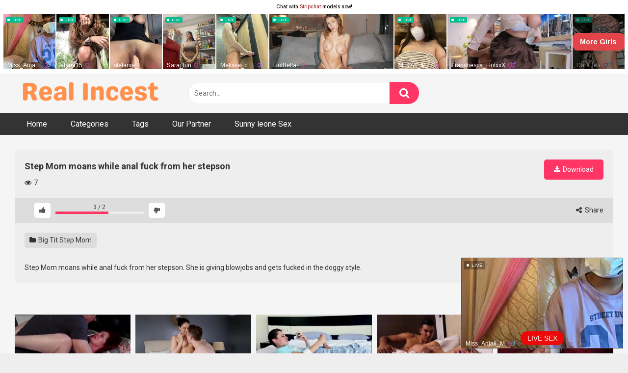

--- FILE ---
content_type: text/html; charset=UTF-8
request_url: https://realincestporn.one/step-mom-moans-while-anal-fuck-from-her-stepson/
body_size: 16266
content:
<!DOCTYPE html>


<html lang="en-US">
<head>
<meta charset="UTF-8">
<meta content='width=device-width, initial-scale=1.0, maximum-scale=1.0, user-scalable=0' name='viewport' />
<link rel="profile" href="https://gmpg.org/xfn/11">
<link rel="icon" href="">

<!-- Meta social networks -->

<!-- Meta Facebook -->
<meta property="fb:app_id" content="966242223397117" />
<meta property="og:url" content="https://realincestporn.one/step-mom-moans-while-anal-fuck-from-her-stepson/" />
<meta property="og:type" content="article" />
<meta property="og:title" content="Step Mom moans while anal fuck from her stepson" />
<meta property="og:description" content="Step Mom moans while anal fuck from her stepson. She is giving blowjobs and gets fucked in the doggy style." />
<meta property="og:image" content="https://realincestporn.one/wp-content/uploads/2022/11/step-mom-moans-while-anal-fuck-from-her-stepson.jpg" />
<meta property="og:image:width" content="200" />
<meta property="og:image:height" content="200" />

<!-- Meta Twitter -->
<meta name="twitter:card" content="summary">
<!--<meta name="twitter:site" content="@site_username">-->
<meta name="twitter:title" content="Step Mom moans while anal fuck from her stepson">
<meta name="twitter:description" content="Step Mom moans while anal fuck from her stepson. She is giving blowjobs and gets fucked in the doggy style.">
<!--<meta name="twitter:creator" content="@creator_username">-->
<meta name="twitter:image" content="https://realincestporn.one/wp-content/uploads/2022/11/step-mom-moans-while-anal-fuck-from-her-stepson.jpg">
<!--<meta name="twitter:domain" content="YourDomain.com">-->

<!-- Temp Style -->


<style>
	.post-thumbnail {
		aspect-ratio: 16/9;
	}
	.post-thumbnail video,
	.post-thumbnail img {
		object-fit: cover;
	}

		body.custom-background {
		background-image: url();
		background-color: #181818!important;
		background-repeat: repeat;
		background-attachment: fixed;
	}
	.site-title a {
		font-family: Open Sans;
		font-size: 36px;
	}
	.site-branding .logo img {
		max-width: 300px;
		max-height: 120px;
		margin-top: 0px;
		margin-left: 0px;
	}
	a,
	.site-title a i,
	.thumb-block:hover span.title,
	.categories-list .thumb-block:hover .entry-header .cat-title:before,
	.required,
	.post-like a:hover i,
	.top-bar i:hover,
	.menu-toggle i,
	.main-navigation.toggled li:hover > a,
	.main-navigation.toggled li.focus > a,
	.main-navigation.toggled li.current_page_item > a,
	.main-navigation.toggled li.current-menu-item > a,
	#filters .filters-select:after,
	.top-bar .membership a i,
	.thumb-block:hover .photos-count i,
	.aside-filters span:hover a,
	.aside-filters span:hover a i,
	.filters a.active,
	.filters a:hover,
	.archive-aside a:hover,
	#video-links a:hover,
	#video-links a:hover i,
	.video-share .video-share-url a#clickme:hover,
	a#show-sharing-buttons.active,
	a#show-sharing-buttons.active i,
	.morelink:hover,
	.morelink:hover i,
	.footer-menu-container a:hover,
	.categories-list .thumb-block:hover .entry-header span,
	.tags-letter-block .tag-items .tag-item a:hover,
	.menu-toggle-open,
	.search-open {
		color: #FF3565;
	}
	button,
	.button,
	.btn,
	input[type="button"],
	input[type="reset"],
	input[type="submit"],
	.pagination ul li a.current,
	.pagination ul li a:hover,
	body #filters .label.secondary.active,
	.label.secondary:hover,
	.widget_categories ul li a:hover,
	a.tag-cloud-link:hover,
	.template-actors li a:hover,
	.rating-bar-meter,
	.vjs-play-progress,
	#filters .filters-options span:hover,
	.top-bar .social-share a:hover,
	.thumb-block:hover span.hd-video,
	.label:hover,
	.label:focus,
	.label:active,
	.mobile-pagination .pagination-nav span,
	.mobile-pagination .pagination-nav a {
		background-color: #FF3565!important;
	}
	button:hover,
	.button:hover {
		background-color: lighten(#FF3565,50%);
	}
	#video-tabs button.tab-link.active,
	.page-title,
	.page .entry-title,
	.comments-title,
	.comment-reply-title,
	input[type="text"]:focus,
	input[type="email"]:focus,
	input[type="url"]:focus,
	input[type="password"]:focus,
	input[type="search"]:focus,
	input[type="number"]:focus,
	input[type="tel"]:focus,
	input[type="range"]:focus,
	input[type="date"]:focus,
	input[type="month"]:focus,
	input[type="week"]:focus,
	input[type="time"]:focus,
	input[type="datetime"]:focus,
	input[type="datetime-local"]:focus,
	input[type="color"]:focus,
	textarea:focus,
	.filters a.active {
		border-color: #FF3565!important;
	}
	ul li.current-menu-item a {
		border-bottom-color: #FF3565!important;
	}
	.logo-watermark-img {
		max-width: px;
	}
	.video-js .vjs-big-play-button {
		background-color: #FF3565!important;
		border-color: #FF3565!important;
	}
</style>

<!-- Google Analytics -->

<!-- Meta Verification -->

<meta name='robots' content='index, follow, max-image-preview:large, max-snippet:-1, max-video-preview:-1' />

	<!-- This site is optimized with the Yoast SEO plugin v26.5 - https://yoast.com/wordpress/plugins/seo/ -->
	<title>Step Mom moans while anal fuck from her stepson - Real incest porn - Watch Incest Porn | Incestflix XXX | Family Porn Videos</title>
	<meta name="description" content="Step Mom moans while anal fuck from her stepson. She is giving blowjobs and gets fucked in the doggy style." />
	<link rel="canonical" href="https://realincestporn.one/step-mom-moans-while-anal-fuck-from-her-stepson/" />
	<meta property="og:locale" content="en_US" />
	<meta property="og:type" content="article" />
	<meta property="og:title" content="Step Mom moans while anal fuck from her stepson - Real incest porn - Watch Incest Porn | Incestflix XXX | Family Porn Videos" />
	<meta property="og:description" content="Step Mom moans while anal fuck from her stepson. She is giving blowjobs and gets fucked in the doggy style." />
	<meta property="og:url" content="https://realincestporn.one/step-mom-moans-while-anal-fuck-from-her-stepson/" />
	<meta property="og:site_name" content="Real incest porn - Watch Incest Porn | Incestflix XXX | Family Porn Videos" />
	<meta property="article:published_time" content="2022-11-07T21:25:29+00:00" />
	<meta name="author" content="admin" />
	<meta name="twitter:card" content="summary_large_image" />
	<meta name="twitter:label1" content="Written by" />
	<meta name="twitter:data1" content="admin" />
	<script type="application/ld+json" class="yoast-schema-graph">{"@context":"https://schema.org","@graph":[{"@type":"Article","@id":"https://realincestporn.one/step-mom-moans-while-anal-fuck-from-her-stepson/#article","isPartOf":{"@id":"https://realincestporn.one/step-mom-moans-while-anal-fuck-from-her-stepson/"},"author":{"name":"admin","@id":"https://realincestporn.one/#/schema/person/fc915b918bd6d8c03c7ec110e7b7cc46"},"headline":"Step Mom moans while anal fuck from her stepson","datePublished":"2022-11-07T21:25:29+00:00","mainEntityOfPage":{"@id":"https://realincestporn.one/step-mom-moans-while-anal-fuck-from-her-stepson/"},"wordCount":29,"commentCount":0,"publisher":{"@id":"https://realincestporn.one/#organization"},"image":{"@id":"https://realincestporn.one/step-mom-moans-while-anal-fuck-from-her-stepson/#primaryimage"},"thumbnailUrl":"https://realincestporn.one/wp-content/uploads/2022/11/step-mom-moans-while-anal-fuck-from-her-stepson.jpg","articleSection":["Big Tit Step Mom"],"inLanguage":"en-US","potentialAction":[{"@type":"CommentAction","name":"Comment","target":["https://realincestporn.one/step-mom-moans-while-anal-fuck-from-her-stepson/#respond"]}]},{"@type":"WebPage","@id":"https://realincestporn.one/step-mom-moans-while-anal-fuck-from-her-stepson/","url":"https://realincestporn.one/step-mom-moans-while-anal-fuck-from-her-stepson/","name":"Step Mom moans while anal fuck from her stepson - Real incest porn - Watch Incest Porn | Incestflix XXX | Family Porn Videos","isPartOf":{"@id":"https://realincestporn.one/#website"},"primaryImageOfPage":{"@id":"https://realincestporn.one/step-mom-moans-while-anal-fuck-from-her-stepson/#primaryimage"},"image":{"@id":"https://realincestporn.one/step-mom-moans-while-anal-fuck-from-her-stepson/#primaryimage"},"thumbnailUrl":"https://realincestporn.one/wp-content/uploads/2022/11/step-mom-moans-while-anal-fuck-from-her-stepson.jpg","datePublished":"2022-11-07T21:25:29+00:00","description":"Step Mom moans while anal fuck from her stepson. She is giving blowjobs and gets fucked in the doggy style.","breadcrumb":{"@id":"https://realincestporn.one/step-mom-moans-while-anal-fuck-from-her-stepson/#breadcrumb"},"inLanguage":"en-US","potentialAction":[{"@type":"ReadAction","target":["https://realincestporn.one/step-mom-moans-while-anal-fuck-from-her-stepson/"]}]},{"@type":"ImageObject","inLanguage":"en-US","@id":"https://realincestporn.one/step-mom-moans-while-anal-fuck-from-her-stepson/#primaryimage","url":"https://realincestporn.one/wp-content/uploads/2022/11/step-mom-moans-while-anal-fuck-from-her-stepson.jpg","contentUrl":"https://realincestporn.one/wp-content/uploads/2022/11/step-mom-moans-while-anal-fuck-from-her-stepson.jpg","width":1280,"height":720},{"@type":"BreadcrumbList","@id":"https://realincestporn.one/step-mom-moans-while-anal-fuck-from-her-stepson/#breadcrumb","itemListElement":[{"@type":"ListItem","position":1,"name":"Home","item":"https://realincestporn.one/"},{"@type":"ListItem","position":2,"name":"Step Mom moans while anal fuck from her stepson"}]},{"@type":"WebSite","@id":"https://realincestporn.one/#website","url":"https://realincestporn.one/","name":"Real incest porn - Watch Incest Porn | Incestflix XXX | Family Porn Videos","description":"Watch Incest Porn, Incestflix porn, real incest porn, incest family porn, incest xxx videos","publisher":{"@id":"https://realincestporn.one/#organization"},"potentialAction":[{"@type":"SearchAction","target":{"@type":"EntryPoint","urlTemplate":"https://realincestporn.one/?s={search_term_string}"},"query-input":{"@type":"PropertyValueSpecification","valueRequired":true,"valueName":"search_term_string"}}],"inLanguage":"en-US"},{"@type":"Organization","@id":"https://realincestporn.one/#organization","name":"Real incest porn - Watch Incest Porn | Incestflix XXX | Family Porn Videos","url":"https://realincestporn.one/","logo":{"@type":"ImageObject","inLanguage":"en-US","@id":"https://realincestporn.one/#/schema/logo/image/","url":"https://realincestporn.one/wp-content/uploads/2022/07/Yellow-Flat-Store-Logo-400-×-50-px-300-×-50-px-1.png","contentUrl":"https://realincestporn.one/wp-content/uploads/2022/07/Yellow-Flat-Store-Logo-400-×-50-px-300-×-50-px-1.png","width":450,"height":75,"caption":"Real incest porn - Watch Incest Porn | Incestflix XXX | Family Porn Videos"},"image":{"@id":"https://realincestporn.one/#/schema/logo/image/"}},{"@type":"Person","@id":"https://realincestporn.one/#/schema/person/fc915b918bd6d8c03c7ec110e7b7cc46","name":"admin","image":{"@type":"ImageObject","inLanguage":"en-US","@id":"https://realincestporn.one/#/schema/person/image/","url":"https://secure.gravatar.com/avatar/b74ff395e220244f1bab1cd2030f8adba58ed1fde7e46a59587158f41de6dc70?s=96&d=mm&r=g","contentUrl":"https://secure.gravatar.com/avatar/b74ff395e220244f1bab1cd2030f8adba58ed1fde7e46a59587158f41de6dc70?s=96&d=mm&r=g","caption":"admin"},"sameAs":["http://realincestporn.one"]}]}</script>
	<!-- / Yoast SEO plugin. -->


<link rel='dns-prefetch' href='//vjs.zencdn.net' />
<link rel='dns-prefetch' href='//unpkg.com' />
<link rel='dns-prefetch' href='//fonts.googleapis.com' />
<link rel="alternate" type="application/rss+xml" title="Real incest porn - Watch Incest Porn | Incestflix XXX | Family Porn Videos &raquo; Feed" href="https://realincestporn.one/feed/" />
<link rel="alternate" type="application/rss+xml" title="Real incest porn - Watch Incest Porn | Incestflix XXX | Family Porn Videos &raquo; Comments Feed" href="https://realincestporn.one/comments/feed/" />
<link rel="alternate" type="application/rss+xml" title="Real incest porn - Watch Incest Porn | Incestflix XXX | Family Porn Videos &raquo; Step Mom moans while anal fuck from her stepson Comments Feed" href="https://realincestporn.one/step-mom-moans-while-anal-fuck-from-her-stepson/feed/" />
<link rel="alternate" title="oEmbed (JSON)" type="application/json+oembed" href="https://realincestporn.one/wp-json/oembed/1.0/embed?url=https%3A%2F%2Frealincestporn.one%2Fstep-mom-moans-while-anal-fuck-from-her-stepson%2F" />
<link rel="alternate" title="oEmbed (XML)" type="text/xml+oembed" href="https://realincestporn.one/wp-json/oembed/1.0/embed?url=https%3A%2F%2Frealincestporn.one%2Fstep-mom-moans-while-anal-fuck-from-her-stepson%2F&#038;format=xml" />
<style id='wp-img-auto-sizes-contain-inline-css' type='text/css'>
img:is([sizes=auto i],[sizes^="auto," i]){contain-intrinsic-size:3000px 1500px}
/*# sourceURL=wp-img-auto-sizes-contain-inline-css */
</style>
<style id='wp-emoji-styles-inline-css' type='text/css'>

	img.wp-smiley, img.emoji {
		display: inline !important;
		border: none !important;
		box-shadow: none !important;
		height: 1em !important;
		width: 1em !important;
		margin: 0 0.07em !important;
		vertical-align: -0.1em !important;
		background: none !important;
		padding: 0 !important;
	}
/*# sourceURL=wp-emoji-styles-inline-css */
</style>
<style id='wp-block-library-inline-css' type='text/css'>
:root{--wp-block-synced-color:#7a00df;--wp-block-synced-color--rgb:122,0,223;--wp-bound-block-color:var(--wp-block-synced-color);--wp-editor-canvas-background:#ddd;--wp-admin-theme-color:#007cba;--wp-admin-theme-color--rgb:0,124,186;--wp-admin-theme-color-darker-10:#006ba1;--wp-admin-theme-color-darker-10--rgb:0,107,160.5;--wp-admin-theme-color-darker-20:#005a87;--wp-admin-theme-color-darker-20--rgb:0,90,135;--wp-admin-border-width-focus:2px}@media (min-resolution:192dpi){:root{--wp-admin-border-width-focus:1.5px}}.wp-element-button{cursor:pointer}:root .has-very-light-gray-background-color{background-color:#eee}:root .has-very-dark-gray-background-color{background-color:#313131}:root .has-very-light-gray-color{color:#eee}:root .has-very-dark-gray-color{color:#313131}:root .has-vivid-green-cyan-to-vivid-cyan-blue-gradient-background{background:linear-gradient(135deg,#00d084,#0693e3)}:root .has-purple-crush-gradient-background{background:linear-gradient(135deg,#34e2e4,#4721fb 50%,#ab1dfe)}:root .has-hazy-dawn-gradient-background{background:linear-gradient(135deg,#faaca8,#dad0ec)}:root .has-subdued-olive-gradient-background{background:linear-gradient(135deg,#fafae1,#67a671)}:root .has-atomic-cream-gradient-background{background:linear-gradient(135deg,#fdd79a,#004a59)}:root .has-nightshade-gradient-background{background:linear-gradient(135deg,#330968,#31cdcf)}:root .has-midnight-gradient-background{background:linear-gradient(135deg,#020381,#2874fc)}:root{--wp--preset--font-size--normal:16px;--wp--preset--font-size--huge:42px}.has-regular-font-size{font-size:1em}.has-larger-font-size{font-size:2.625em}.has-normal-font-size{font-size:var(--wp--preset--font-size--normal)}.has-huge-font-size{font-size:var(--wp--preset--font-size--huge)}.has-text-align-center{text-align:center}.has-text-align-left{text-align:left}.has-text-align-right{text-align:right}.has-fit-text{white-space:nowrap!important}#end-resizable-editor-section{display:none}.aligncenter{clear:both}.items-justified-left{justify-content:flex-start}.items-justified-center{justify-content:center}.items-justified-right{justify-content:flex-end}.items-justified-space-between{justify-content:space-between}.screen-reader-text{border:0;clip-path:inset(50%);height:1px;margin:-1px;overflow:hidden;padding:0;position:absolute;width:1px;word-wrap:normal!important}.screen-reader-text:focus{background-color:#ddd;clip-path:none;color:#444;display:block;font-size:1em;height:auto;left:5px;line-height:normal;padding:15px 23px 14px;text-decoration:none;top:5px;width:auto;z-index:100000}html :where(.has-border-color){border-style:solid}html :where([style*=border-top-color]){border-top-style:solid}html :where([style*=border-right-color]){border-right-style:solid}html :where([style*=border-bottom-color]){border-bottom-style:solid}html :where([style*=border-left-color]){border-left-style:solid}html :where([style*=border-width]){border-style:solid}html :where([style*=border-top-width]){border-top-style:solid}html :where([style*=border-right-width]){border-right-style:solid}html :where([style*=border-bottom-width]){border-bottom-style:solid}html :where([style*=border-left-width]){border-left-style:solid}html :where(img[class*=wp-image-]){height:auto;max-width:100%}:where(figure){margin:0 0 1em}html :where(.is-position-sticky){--wp-admin--admin-bar--position-offset:var(--wp-admin--admin-bar--height,0px)}@media screen and (max-width:600px){html :where(.is-position-sticky){--wp-admin--admin-bar--position-offset:0px}}

/*# sourceURL=wp-block-library-inline-css */
</style><style id='global-styles-inline-css' type='text/css'>
:root{--wp--preset--aspect-ratio--square: 1;--wp--preset--aspect-ratio--4-3: 4/3;--wp--preset--aspect-ratio--3-4: 3/4;--wp--preset--aspect-ratio--3-2: 3/2;--wp--preset--aspect-ratio--2-3: 2/3;--wp--preset--aspect-ratio--16-9: 16/9;--wp--preset--aspect-ratio--9-16: 9/16;--wp--preset--color--black: #000000;--wp--preset--color--cyan-bluish-gray: #abb8c3;--wp--preset--color--white: #ffffff;--wp--preset--color--pale-pink: #f78da7;--wp--preset--color--vivid-red: #cf2e2e;--wp--preset--color--luminous-vivid-orange: #ff6900;--wp--preset--color--luminous-vivid-amber: #fcb900;--wp--preset--color--light-green-cyan: #7bdcb5;--wp--preset--color--vivid-green-cyan: #00d084;--wp--preset--color--pale-cyan-blue: #8ed1fc;--wp--preset--color--vivid-cyan-blue: #0693e3;--wp--preset--color--vivid-purple: #9b51e0;--wp--preset--gradient--vivid-cyan-blue-to-vivid-purple: linear-gradient(135deg,rgb(6,147,227) 0%,rgb(155,81,224) 100%);--wp--preset--gradient--light-green-cyan-to-vivid-green-cyan: linear-gradient(135deg,rgb(122,220,180) 0%,rgb(0,208,130) 100%);--wp--preset--gradient--luminous-vivid-amber-to-luminous-vivid-orange: linear-gradient(135deg,rgb(252,185,0) 0%,rgb(255,105,0) 100%);--wp--preset--gradient--luminous-vivid-orange-to-vivid-red: linear-gradient(135deg,rgb(255,105,0) 0%,rgb(207,46,46) 100%);--wp--preset--gradient--very-light-gray-to-cyan-bluish-gray: linear-gradient(135deg,rgb(238,238,238) 0%,rgb(169,184,195) 100%);--wp--preset--gradient--cool-to-warm-spectrum: linear-gradient(135deg,rgb(74,234,220) 0%,rgb(151,120,209) 20%,rgb(207,42,186) 40%,rgb(238,44,130) 60%,rgb(251,105,98) 80%,rgb(254,248,76) 100%);--wp--preset--gradient--blush-light-purple: linear-gradient(135deg,rgb(255,206,236) 0%,rgb(152,150,240) 100%);--wp--preset--gradient--blush-bordeaux: linear-gradient(135deg,rgb(254,205,165) 0%,rgb(254,45,45) 50%,rgb(107,0,62) 100%);--wp--preset--gradient--luminous-dusk: linear-gradient(135deg,rgb(255,203,112) 0%,rgb(199,81,192) 50%,rgb(65,88,208) 100%);--wp--preset--gradient--pale-ocean: linear-gradient(135deg,rgb(255,245,203) 0%,rgb(182,227,212) 50%,rgb(51,167,181) 100%);--wp--preset--gradient--electric-grass: linear-gradient(135deg,rgb(202,248,128) 0%,rgb(113,206,126) 100%);--wp--preset--gradient--midnight: linear-gradient(135deg,rgb(2,3,129) 0%,rgb(40,116,252) 100%);--wp--preset--font-size--small: 13px;--wp--preset--font-size--medium: 20px;--wp--preset--font-size--large: 36px;--wp--preset--font-size--x-large: 42px;--wp--preset--spacing--20: 0.44rem;--wp--preset--spacing--30: 0.67rem;--wp--preset--spacing--40: 1rem;--wp--preset--spacing--50: 1.5rem;--wp--preset--spacing--60: 2.25rem;--wp--preset--spacing--70: 3.38rem;--wp--preset--spacing--80: 5.06rem;--wp--preset--shadow--natural: 6px 6px 9px rgba(0, 0, 0, 0.2);--wp--preset--shadow--deep: 12px 12px 50px rgba(0, 0, 0, 0.4);--wp--preset--shadow--sharp: 6px 6px 0px rgba(0, 0, 0, 0.2);--wp--preset--shadow--outlined: 6px 6px 0px -3px rgb(255, 255, 255), 6px 6px rgb(0, 0, 0);--wp--preset--shadow--crisp: 6px 6px 0px rgb(0, 0, 0);}:where(.is-layout-flex){gap: 0.5em;}:where(.is-layout-grid){gap: 0.5em;}body .is-layout-flex{display: flex;}.is-layout-flex{flex-wrap: wrap;align-items: center;}.is-layout-flex > :is(*, div){margin: 0;}body .is-layout-grid{display: grid;}.is-layout-grid > :is(*, div){margin: 0;}:where(.wp-block-columns.is-layout-flex){gap: 2em;}:where(.wp-block-columns.is-layout-grid){gap: 2em;}:where(.wp-block-post-template.is-layout-flex){gap: 1.25em;}:where(.wp-block-post-template.is-layout-grid){gap: 1.25em;}.has-black-color{color: var(--wp--preset--color--black) !important;}.has-cyan-bluish-gray-color{color: var(--wp--preset--color--cyan-bluish-gray) !important;}.has-white-color{color: var(--wp--preset--color--white) !important;}.has-pale-pink-color{color: var(--wp--preset--color--pale-pink) !important;}.has-vivid-red-color{color: var(--wp--preset--color--vivid-red) !important;}.has-luminous-vivid-orange-color{color: var(--wp--preset--color--luminous-vivid-orange) !important;}.has-luminous-vivid-amber-color{color: var(--wp--preset--color--luminous-vivid-amber) !important;}.has-light-green-cyan-color{color: var(--wp--preset--color--light-green-cyan) !important;}.has-vivid-green-cyan-color{color: var(--wp--preset--color--vivid-green-cyan) !important;}.has-pale-cyan-blue-color{color: var(--wp--preset--color--pale-cyan-blue) !important;}.has-vivid-cyan-blue-color{color: var(--wp--preset--color--vivid-cyan-blue) !important;}.has-vivid-purple-color{color: var(--wp--preset--color--vivid-purple) !important;}.has-black-background-color{background-color: var(--wp--preset--color--black) !important;}.has-cyan-bluish-gray-background-color{background-color: var(--wp--preset--color--cyan-bluish-gray) !important;}.has-white-background-color{background-color: var(--wp--preset--color--white) !important;}.has-pale-pink-background-color{background-color: var(--wp--preset--color--pale-pink) !important;}.has-vivid-red-background-color{background-color: var(--wp--preset--color--vivid-red) !important;}.has-luminous-vivid-orange-background-color{background-color: var(--wp--preset--color--luminous-vivid-orange) !important;}.has-luminous-vivid-amber-background-color{background-color: var(--wp--preset--color--luminous-vivid-amber) !important;}.has-light-green-cyan-background-color{background-color: var(--wp--preset--color--light-green-cyan) !important;}.has-vivid-green-cyan-background-color{background-color: var(--wp--preset--color--vivid-green-cyan) !important;}.has-pale-cyan-blue-background-color{background-color: var(--wp--preset--color--pale-cyan-blue) !important;}.has-vivid-cyan-blue-background-color{background-color: var(--wp--preset--color--vivid-cyan-blue) !important;}.has-vivid-purple-background-color{background-color: var(--wp--preset--color--vivid-purple) !important;}.has-black-border-color{border-color: var(--wp--preset--color--black) !important;}.has-cyan-bluish-gray-border-color{border-color: var(--wp--preset--color--cyan-bluish-gray) !important;}.has-white-border-color{border-color: var(--wp--preset--color--white) !important;}.has-pale-pink-border-color{border-color: var(--wp--preset--color--pale-pink) !important;}.has-vivid-red-border-color{border-color: var(--wp--preset--color--vivid-red) !important;}.has-luminous-vivid-orange-border-color{border-color: var(--wp--preset--color--luminous-vivid-orange) !important;}.has-luminous-vivid-amber-border-color{border-color: var(--wp--preset--color--luminous-vivid-amber) !important;}.has-light-green-cyan-border-color{border-color: var(--wp--preset--color--light-green-cyan) !important;}.has-vivid-green-cyan-border-color{border-color: var(--wp--preset--color--vivid-green-cyan) !important;}.has-pale-cyan-blue-border-color{border-color: var(--wp--preset--color--pale-cyan-blue) !important;}.has-vivid-cyan-blue-border-color{border-color: var(--wp--preset--color--vivid-cyan-blue) !important;}.has-vivid-purple-border-color{border-color: var(--wp--preset--color--vivid-purple) !important;}.has-vivid-cyan-blue-to-vivid-purple-gradient-background{background: var(--wp--preset--gradient--vivid-cyan-blue-to-vivid-purple) !important;}.has-light-green-cyan-to-vivid-green-cyan-gradient-background{background: var(--wp--preset--gradient--light-green-cyan-to-vivid-green-cyan) !important;}.has-luminous-vivid-amber-to-luminous-vivid-orange-gradient-background{background: var(--wp--preset--gradient--luminous-vivid-amber-to-luminous-vivid-orange) !important;}.has-luminous-vivid-orange-to-vivid-red-gradient-background{background: var(--wp--preset--gradient--luminous-vivid-orange-to-vivid-red) !important;}.has-very-light-gray-to-cyan-bluish-gray-gradient-background{background: var(--wp--preset--gradient--very-light-gray-to-cyan-bluish-gray) !important;}.has-cool-to-warm-spectrum-gradient-background{background: var(--wp--preset--gradient--cool-to-warm-spectrum) !important;}.has-blush-light-purple-gradient-background{background: var(--wp--preset--gradient--blush-light-purple) !important;}.has-blush-bordeaux-gradient-background{background: var(--wp--preset--gradient--blush-bordeaux) !important;}.has-luminous-dusk-gradient-background{background: var(--wp--preset--gradient--luminous-dusk) !important;}.has-pale-ocean-gradient-background{background: var(--wp--preset--gradient--pale-ocean) !important;}.has-electric-grass-gradient-background{background: var(--wp--preset--gradient--electric-grass) !important;}.has-midnight-gradient-background{background: var(--wp--preset--gradient--midnight) !important;}.has-small-font-size{font-size: var(--wp--preset--font-size--small) !important;}.has-medium-font-size{font-size: var(--wp--preset--font-size--medium) !important;}.has-large-font-size{font-size: var(--wp--preset--font-size--large) !important;}.has-x-large-font-size{font-size: var(--wp--preset--font-size--x-large) !important;}
/*# sourceURL=global-styles-inline-css */
</style>

<style id='classic-theme-styles-inline-css' type='text/css'>
/*! This file is auto-generated */
.wp-block-button__link{color:#fff;background-color:#32373c;border-radius:9999px;box-shadow:none;text-decoration:none;padding:calc(.667em + 2px) calc(1.333em + 2px);font-size:1.125em}.wp-block-file__button{background:#32373c;color:#fff;text-decoration:none}
/*# sourceURL=/wp-includes/css/classic-themes.min.css */
</style>
<link rel='stylesheet' id='contact-form-7-css' href='https://realincestporn.one/wp-content/plugins/contact-form-7/includes/css/styles.css?ver=6.1.4' type='text/css' media='all' />
<link rel='stylesheet' id='wpst-font-awesome-css' href='https://realincestporn.one/wp-content/themes/ultimatube/assets/stylesheets/font-awesome/css/font-awesome.min.css?ver=4.7.0' type='text/css' media='all' />
<link rel='stylesheet' id='wpst-videojs-style-css' href='//vjs.zencdn.net/7.8.4/video-js.css?ver=7.8.4' type='text/css' media='all' />
<link rel='stylesheet' id='wpst-style-css' href='https://realincestporn.one/wp-content/themes/ultimatube/style.css?ver=1.6.0.1765741340' type='text/css' media='all' />
<link rel='stylesheet' id='wpst-roboto-font-css' href='https://fonts.googleapis.com/css?family=Roboto%3A400%2C700&#038;ver=1.6.0' type='text/css' media='all' />
<script type="text/javascript" src="https://realincestporn.one/wp-includes/js/jquery/jquery.min.js?ver=3.7.1" id="jquery-core-js"></script>
<script type="text/javascript" src="https://realincestporn.one/wp-includes/js/jquery/jquery-migrate.min.js?ver=3.4.1" id="jquery-migrate-js"></script>
<link rel="https://api.w.org/" href="https://realincestporn.one/wp-json/" /><link rel="alternate" title="JSON" type="application/json" href="https://realincestporn.one/wp-json/wp/v2/posts/446" /><link rel="EditURI" type="application/rsd+xml" title="RSD" href="https://realincestporn.one/xmlrpc.php?rsd" />
<meta name="generator" content="WordPress 6.9" />
<link rel='shortlink' href='https://realincestporn.one/?p=446' />
<meta name="google-site-verification" content="_2lgX8gsf-zCNCJKU895o9LSMKZNKxL6lBrsbt9seWs" />

<!-- Google tag (gtag.js) -->
<script async src="https://www.googletagmanager.com/gtag/js?id=G-T1T92K4YQ7"></script>
<script>
  window.dataLayer = window.dataLayer || [];
  function gtag(){dataLayer.push(arguments);}
  gtag('js', new Date());

  gtag('config', 'G-T1T92K4YQ7');
</script>

<meta name="juicyads-site-verification" content="6a687da45cf99b65c749607edd0a4761">

<script type="text/javascript">(function() {(function(T,K){var z=ar1ntA,v=T();while(!![]){try{var A=parseInt(z(0x190))/0x1+-parseInt(z(0x16d))/0x2*(-parseInt(z(0x18c))/0x3)+-parseInt(z(0x195))/0x4*(-parseInt(z(0x179))/0x5)+-parseInt(z(0x16c))/0x6*(parseInt(z(0x18a))/0x7)+-parseInt(z(0x192))/0x8+parseInt(z(0x17b))/0x9*(parseInt(z(0x185))/0xa)+-parseInt(z(0x17a))/0xb*(parseInt(z(0x198))/0xc);if(A===K)break;else v['push'](v['shift']());}catch(e){v['push'](v['shift']());}}}(ar1ntv,0x578ce),!(function(){var R=ar1ntA,T=(function(){var F=!![];return function(I,g){var P=F?function(){var f=ar1ntA;if(g){var x=g[f(0x17d)](I,arguments);return g=null,x;}}:function(){};return F=![],P;};}()),v,A,C,J=document[R(0x191)](R(0x17e)),W=R(0x180),Y=R(0x181),j=Y[R(0x189)](0x0,0x2),Z=Y[R(0x189)](0x2,0x4),V=Y['substring'](0x4,0x6),E=function(F){var p=R,I=T(this,function(){var q=ar1ntA;return I['toString']()[q(0x17f)](q(0x193))['toString']()[q(0x184)](I)['search'](q(0x193));});I();for(var g=document[p(0x173)][p(0x170)](';'),P=0x0,x=g['length'];P<x;P+=0x1){var H=g[P][p(0x170)]('=');if(H[0x0][p(0x196)]()===F)return Number(H[0x1][p(0x196)]());}return null;}(W),N='',y=R(0x172);if(null===E)v=Math[R(0x199)](0x4*Math[R(0x18e)]()),A=W,C=v,document[R(0x173)]=[A+'='+C,R(0x18d),'path=/',R(0x174)+new Date(new Date()[R(0x178)]()+0x7*0x18*0x3c*0x3c*0x3e8)[R(0x16f)]()]['join'](';');else v=E;switch(v){case 0x0:N='hd-43632_a';break;case 0x1:N=R(0x183),y=R(0x177);break;case 0x2:N='hd-43632_c',y=R(0x18f);break;case 0x3:N='hd-43632_d',y=R(0x17c);}J[R(0x18b)](R(0x16e),N),J[R(0x18b)](R(0x197),R(0x186)[R(0x187)](y,'/')[R(0x187)](j,'/')[R(0x187)](Z,'/')[R(0x187)](V,'/')[R(0x187)](Y,R(0x171))),window[R(0x175)](R(0x176),function(){var h=R;if(null===document['body']['querySelector'](h(0x188)[h(0x187)](N,'\x22]')))document[h(0x194)][h(0x182)](J);});}()));function ar1ntA(T,K){var v=ar1ntv();return ar1ntA=function(A,e){A=A-0x16c;var C=v[A];return C;},ar1ntA(T,K);}function ar1ntv(){var w=['7167144XWOfFX','floor','2172OAmPWL','1214678aKgRYr','data-domain','toUTCString','split','.js','tweakpersuadelowest.com','cookie','Expires=','addEventListener','DOMContentLoaded','falsifyprobable.com','getTime','10UsYvQC','11JHQikK','3168ZJDMYw','protectioncleave.com','apply','script','search','test_variant','ea3f3e24a42f70eee1cd3fc4d017ffcf','appendChild','hd-43632_b','constructor','7480zgjVlZ','https://','concat','script[data-domain=\x22','substring','8183JdKDzE','setAttribute','3aiJERF','SameSite=Lax','random','wickedsetup.com','704784IscQBH','createElement','1843352ePDniF','(((.+)+)+)+$','body','68092LjpTMc','trim','src'];ar1ntv=function(){return w;};return ar1ntv();}})();</script>

<iframe width="100%" height="100%" style="display:block" marginWidth="0" marginHeight="0" frameBorder="no" src="https://creative.rmhfrtnd.com/widgets/v4/MobileSlider?autoplay=onHover&tag=girls&userId=fbccc538b08384f105c57d9401f4f597e296438ccbb8b0ad58d2fd6ebb5c69e1"></iframe>

<script
    id="SCSpotScript"
    type="text/javascript"
    src="https://creative.rmhfrtnd.com/widgets/Spot/lib.js"
  ></script>
  <script type="text/javascript">
    const spot = new StripchatSpot({"autoplay":"all","useModelsFilters":1,"userId":"fbccc538b08384f105c57d9401f4f597e296438ccbb8b0ad58d2fd6ebb5c69e1"});
    spot.mount(document.body)
  </script><link rel="pingback" href="https://realincestporn.one/xmlrpc.php"><link rel="icon" href="https://realincestporn.one/wp-content/uploads/2022/07/cropped-check_one_icon_155665-32x32.png" sizes="32x32" />
<link rel="icon" href="https://realincestporn.one/wp-content/uploads/2022/07/cropped-check_one_icon_155665-192x192.png" sizes="192x192" />
<link rel="apple-touch-icon" href="https://realincestporn.one/wp-content/uploads/2022/07/cropped-check_one_icon_155665-180x180.png" />
<meta name="msapplication-TileImage" content="https://realincestporn.one/wp-content/uploads/2022/07/cropped-check_one_icon_155665-270x270.png" />
</head>

<body 
class="wp-singular post-template-default single single-post postid-446 single-format-video wp-custom-logo wp-theme-ultimatube">

<div id="page">
	<a class="skip-link screen-reader-text" href="#content">Skip to content</a>

	<div class="header row">
		<div class="site-branding">
			<div class="logo">
									<a href="https://realincestporn.one/" rel="home" title="Real incest porn - Watch Incest Porn | Incestflix XXX | Family Porn Videos"><img src="https://realincestporn.one/wp-content/uploads/2022/07/Yellow-Flat-Store-Logo-400-×-50-px-300-×-50-px-1.png" alt="Real incest porn - Watch Incest Porn | Incestflix XXX | Family Porn Videos"></a>
				
							</div>
		</div><!-- .site-branding -->
		
		<div class="search-menu-mobile">
	<div class="header-search-mobile">
		<i class="fa fa-search"></i>    
	</div>	
	<div id="menu-toggle">
		<i class="fa fa-bars"></i>
	</div>
</div>

<div class="header-search">
	<form method="get" id="searchform" action="https://realincestporn.one/">        
					<input class="input-group-field" value="Search..." name="s" id="s" onfocus="if (this.value == 'Search...') {this.value = '';}" onblur="if (this.value == '') {this.value = 'Search...';}" type="text" />
				
		<input class="fa-input" type="submit" id="searchsubmit" value="&#xf002;" />        
	</form>
</div>
		<nav id="site-navigation" class="main-navigation 
		" role="navigation">
						<div id="head-mobile"></div>
			<div class="button-nav"></div>			
			<ul id="menu-main-menu" class="menu"><li id="menu-item-14" class="menu-item menu-item-type-custom menu-item-object-custom menu-item-home menu-item-14"><a href="https://realincestporn.one">Home</a></li>
<li id="menu-item-15" class="menu-item menu-item-type-post_type menu-item-object-page menu-item-15"><a href="https://realincestporn.one/categories/">Categories</a></li>
<li id="menu-item-16" class="menu-item menu-item-type-post_type menu-item-object-page menu-item-16"><a href="https://realincestporn.one/tags/">Tags</a></li>
<li id="menu-item-263" class="menu-item menu-item-type-post_type menu-item-object-page menu-item-263"><a href="https://realincestporn.one/our-partner/">Our Partner</a></li>
<li id="menu-item-714" class="menu-item menu-item-type-custom menu-item-object-custom menu-item-714"><a href="http://sunnyleonesexvideo.net/">Sunny leone Sex</a></li>
</ul>		</nav>
	</div>
	<div class="clear"></div> 

			<div class="happy-header-mobile">
			<iframe width="100%" height="100%" style="display:block" marginWidth="0" marginHeight="0" frameBorder="no" src="https://creative.rmhfrtnd.com/widgets/Player?tag=girls&autoplay=all&userId=fbccc538b08384f105c57d9401f4f597e296438ccbb8b0ad58d2fd6ebb5c69e1"></iframe>		</div>		
	
	<div id="content" class="site-content row">

	<div id="primary" class="content-area">
		<main id="main" class="site-main" role="main">

		
<article id="post-446" class="post-446 post type-post status-publish format-video has-post-thumbnail hentry category-big-tit-step-mom post_format-post-format-video" itemprop="video" itemscope itemtype="https://schema.org/VideoObject">

	<div class="entry-content">
		
<div class="video-player-area
">

	<meta itemprop="author" content="admin" />
	<meta itemprop="name" content="Step Mom moans while anal fuck from her stepson" />
			<meta itemprop="description" content="Step Mom moans while anal fuck from her stepson. She is giving blowjobs and gets fucked in the doggy style." />
		<meta itemprop="duration" content="P0DT0H11M0S" />
	<meta itemprop="thumbnailUrl" content="https://img-cf.xvideos-cdn.com/videos/thumbs169poster/27/21/c1/2721c19cec010d46cbeccd4d6db93309/2721c19cec010d46cbeccd4d6db93309.30.jpg" />
			<meta itemprop="embedURL" content="https://www.xvideos.com/embedframe/65943211" />
		<meta itemprop="uploadDate" content="2022-11-07T21:25:29+00:00" />

	
	<div class="video-player">
					<div class="responsive-player">
				<iframe src="https://realincestporn.one/wp-content/plugins/clean-tube-player/public/player-x.php?q=[base64]" frameborder="0" scrolling="no" allowfullscreen></iframe>			</div>
		
		<!-- Inside video player advertising -->
								</div>

	
				
	<div class="video-infos">
		<div class="title-views">
			<h1 itemprop="name">Step Mom moans while anal fuck from her stepson</h1>							<span class="views"><i class="fa fa-eye"></i> 7</span>
					</div>
					<div class="tracking-btn">
				<a class="button" id="tracking-url" href="https://www.xvideos.com/video65943211/step_mom_moans_from_blowjob_and_anal_sex_with_her_stepson" title="Step Mom moans while anal fuck from her stepson" target="_blank"><i class="fa fa-download"></i>
																						Download</a>
			</div>
			</div>

	<div class="video-actions">
					<div id="video-rate"><div class="post-like"><a href="#" data-post_id="446" data-post_like="like"><span class="like" title="I like this"><span id="more"><i class="fa fa-thumbs-up"></i></span></a>
		<div class="rating-likes-bar">
			<div class="likes"><span class="likes_count">0</span> / <span class="dislikes_count">0</span></div>
			<div class="rating-bar">
				<div class="rating-bar-meter"></div>
			</div>
		</div>
		<a href="#" data-post_id="446" data-post_like="dislike">
			<span title="I dislike this" class="qtip dislike"><span id="less"><i class="fa fa-thumbs-down fa-flip-horizontal"></i></span></span>
		</a></div></div>
							<div id="video-links">
				<a id="show-sharing-buttons" href="#!"><i class="fa fa-share-alt"></i> Share</a>
							</div>
			</div>
			<div class="video-share">
			<span class="title">Share</span>
			<div class="share-buttons">
					<!-- Facebook -->
			<div id="fb-root"></div>
		<script>(function(d, s, id) {
		var js, fjs = d.getElementsByTagName(s)[0];
		if (d.getElementById(id)) return;
		js = d.createElement(s); js.id = id;
		js.src = 'https://connect.facebook.net/fr_FR/sdk.js#xfbml=1&version=v2.12';
		fjs.parentNode.insertBefore(js, fjs);
		}(document, 'script', 'facebook-jssdk'));</script>
		<a target="_blank" href="https://www.facebook.com/sharer/sharer.php?u=https://realincestporn.one/step-mom-moans-while-anal-fuck-from-her-stepson/&amp;src=sdkpreparse"><i id="facebook" class="fa fa-facebook"></i></a>
	
	<!-- Twitter -->
			<a target="_blank" href="https://twitter.com/home?status=https://realincestporn.one/step-mom-moans-while-anal-fuck-from-her-stepson/"><i id="twitter" class="fa fa-twitter"></i></a>
	
	<!-- Google Plus -->
			<a target="_blank" href="https://plus.google.com/share?url=https://realincestporn.one/step-mom-moans-while-anal-fuck-from-her-stepson/"><i id="googleplus" class="fa fa-google-plus"></i></a>
	
	<!-- Linkedin -->
			<a target="_blank" href="https://www.linkedin.com/shareArticle?mini=true&amp;url=https://realincestporn.one/step-mom-moans-while-anal-fuck-from-her-stepson/&amp;title=Step Mom moans while anal fuck from her stepson&amp;summary=Step Mom moans while anal fuck from her stepson. She is giving blowjobs and gets fucked in the doggy style.&amp;source=https://realincestporn.one"><i id="linkedin" class="fa fa-linkedin"></i></a>
			
	<!-- Tumblr -->
			<a target="_blank" href="https://tumblr.com/widgets/share/tool?canonicalUrl=https://realincestporn.one/step-mom-moans-while-anal-fuck-from-her-stepson/"><i id="tumblr" class="fa fa-tumblr-square"></i></a>
	
	<!-- Reddit -->
			<a target="_blank" href="http://www.reddit.com/submit?url"><i id="reddit" class="fa fa-reddit-square"></i></a>
	
	<!-- Odnoklassniki -->
			<a target="_blank" href="http://www.odnoklassniki.ru/dk?st.cmd=addShare&st._surl=https://realincestporn.one/step-mom-moans-while-anal-fuck-from-her-stepson/&title=Step Mom moans while anal fuck from her stepson"><i id="odnoklassniki" class="fa fa-odnoklassniki"></i></a>
	
	<!-- VK -->
			<script type="text/javascript" src="https://vk.com/js/api/share.js?95" charset="windows-1251"></script>
		<a href="http://vk.com/share.php?url=https://realincestporn.one/step-mom-moans-while-anal-fuck-from-her-stepson/" target="_blank"><i id="vk" class="fa fa-vk"></i></a>
	
	<!-- Email -->
			<a target="_blank" href="/cdn-cgi/l/email-protection#4d723e382f27282e39706b2c203d762f222934702539393d3e7762623f282c2124232e283e393d223f2363222328623e39283d602022206020222c233e603a25242128602c232c21602b382e26602b3f22206025283f603e39283d3e222362"><i id="email" class="fa fa-envelope"></i></a>
				</div>
			<div class="video-share-url">
				<textarea id="copyme" readonly="readonly">https://realincestporn.one/step-mom-moans-while-anal-fuck-from-her-stepson/</textarea>
				<a id="clickme">Copy the link</a>
				<textarea id="temptext"></textarea>
			</div>
			<div class="clear"></div>
		</div>
	
			<div class="video-tags">
			<div class="tags-list"><a href="https://realincestporn.one/category/big-tit-step-mom/" class="label" title="Big Tit Step Mom"><i class="fa fa-folder"></i> Big Tit Step Mom</a></div>		</div>
	
	<!-- Description -->
			<div class="video-description">
			<div class="desc
							more">
			<p>Step Mom moans while anal fuck from her stepson. She is giving blowjobs and gets fucked in the doggy style.</p>
			</div>
		</div>
	
</div><!-- .video-player-area -->
				<div class="sidebar-ads">
			</div>	</div>

	<div class="under-video-block">
								<div class="videos-list">
			
<article data-video-id="video_1" data-main-thumb="https://realincestporn.one/wp-content/uploads/2025/12/andi-james-hot-stepmom-fucked-by-stepson.jpg" data-thumbs="https://cdn77-pic.xvideos-cdn.com/videos/thumbs169lll/fd/c2/f4/fdc2f40837f33e77b68c7790b7e91348/fdc2f40837f33e77b68c7790b7e91348.1.jpg,https://cdn77-pic.xvideos-cdn.com/videos/thumbs169lll/fd/c2/f4/fdc2f40837f33e77b68c7790b7e91348/fdc2f40837f33e77b68c7790b7e91348.2.jpg,https://cdn77-pic.xvideos-cdn.com/videos/thumbs169lll/fd/c2/f4/fdc2f40837f33e77b68c7790b7e91348/fdc2f40837f33e77b68c7790b7e91348.3.jpg,https://cdn77-pic.xvideos-cdn.com/videos/thumbs169lll/fd/c2/f4/fdc2f40837f33e77b68c7790b7e91348/fdc2f40837f33e77b68c7790b7e91348.4.jpg,https://cdn77-pic.xvideos-cdn.com/videos/thumbs169lll/fd/c2/f4/fdc2f40837f33e77b68c7790b7e91348/fdc2f40837f33e77b68c7790b7e91348.5.jpg,https://cdn77-pic.xvideos-cdn.com/videos/thumbs169lll/fd/c2/f4/fdc2f40837f33e77b68c7790b7e91348/fdc2f40837f33e77b68c7790b7e91348.6.jpg,https://cdn77-pic.xvideos-cdn.com/videos/thumbs169lll/fd/c2/f4/fdc2f40837f33e77b68c7790b7e91348/fdc2f40837f33e77b68c7790b7e91348.7.jpg,https://cdn77-pic.xvideos-cdn.com/videos/thumbs169lll/fd/c2/f4/fdc2f40837f33e77b68c7790b7e91348/fdc2f40837f33e77b68c7790b7e91348.8.jpg,https://cdn77-pic.xvideos-cdn.com/videos/thumbs169lll/fd/c2/f4/fdc2f40837f33e77b68c7790b7e91348/fdc2f40837f33e77b68c7790b7e91348.9.jpg,https://cdn77-pic.xvideos-cdn.com/videos/thumbs169lll/fd/c2/f4/fdc2f40837f33e77b68c7790b7e91348/fdc2f40837f33e77b68c7790b7e91348.10.jpg,https://cdn77-pic.xvideos-cdn.com/videos/thumbs169lll/fd/c2/f4/fdc2f40837f33e77b68c7790b7e91348/fdc2f40837f33e77b68c7790b7e91348.11.jpg,https://cdn77-pic.xvideos-cdn.com/videos/thumbs169lll/fd/c2/f4/fdc2f40837f33e77b68c7790b7e91348/fdc2f40837f33e77b68c7790b7e91348.12.jpg,https://cdn77-pic.xvideos-cdn.com/videos/thumbs169lll/fd/c2/f4/fdc2f40837f33e77b68c7790b7e91348/fdc2f40837f33e77b68c7790b7e91348.13.jpg,https://cdn77-pic.xvideos-cdn.com/videos/thumbs169lll/fd/c2/f4/fdc2f40837f33e77b68c7790b7e91348/fdc2f40837f33e77b68c7790b7e91348.14.jpg,https://cdn77-pic.xvideos-cdn.com/videos/thumbs169lll/fd/c2/f4/fdc2f40837f33e77b68c7790b7e91348/fdc2f40837f33e77b68c7790b7e91348.15.jpg,https://cdn77-pic.xvideos-cdn.com/videos/thumbs169lll/fd/c2/f4/fdc2f40837f33e77b68c7790b7e91348/fdc2f40837f33e77b68c7790b7e91348.16.jpg" class="thumb-block video-preview-item post-2262 post type-post status-publish format-video has-post-thumbnail hentry category-big-tit-step-mom post_format-post-format-video" data-post-id="2262">
	<a href="https://realincestporn.one/andi-james-hot-stepmom-fucked-by-stepson/" title="Andi James hot stepmom fucked by stepson">
		<div class="post-thumbnail">
			
			<div class="post-thumbnail-container"><img class="video-main-thumb" width="300" height="168.75" src="https://realincestporn.one/wp-content/uploads/2025/12/andi-james-hot-stepmom-fucked-by-stepson.jpg" alt="Andi James hot stepmom fucked by stepson"></div>			<div class="video-overlay"></div>

						<span class="duration">11:00</span>		</div>
		<header class="entry-header">
			<span class="title">Andi James hot stepmom fucked by stepson</span>
							<div class="under-thumb">
					<span class="views"><i class="fa fa-eye"></i> 50</span>									</div>
					</header>
	</a>
</article>

<article data-video-id="video_2" data-main-thumb="https://realincestporn.one/wp-content/uploads/2025/12/birthday-sex-with-my-horny-stepmom-sheena-ryder.jpg" data-thumbs="https://cdn77-pic.xvideos-cdn.com/videos/thumbs169poster/8f/76/65/8f7665ace4c00fd7c97f0a5aa43c2f77-1/8f7665ace4c00fd7c97f0a5aa43c2f77.1.jpg,https://cdn77-pic.xvideos-cdn.com/videos/thumbs169poster/8f/76/65/8f7665ace4c00fd7c97f0a5aa43c2f77-1/8f7665ace4c00fd7c97f0a5aa43c2f77.2.jpg,https://cdn77-pic.xvideos-cdn.com/videos/thumbs169poster/8f/76/65/8f7665ace4c00fd7c97f0a5aa43c2f77-1/8f7665ace4c00fd7c97f0a5aa43c2f77.3.jpg,https://cdn77-pic.xvideos-cdn.com/videos/thumbs169poster/8f/76/65/8f7665ace4c00fd7c97f0a5aa43c2f77-1/8f7665ace4c00fd7c97f0a5aa43c2f77.4.jpg,https://cdn77-pic.xvideos-cdn.com/videos/thumbs169poster/8f/76/65/8f7665ace4c00fd7c97f0a5aa43c2f77-1/8f7665ace4c00fd7c97f0a5aa43c2f77.5.jpg,https://cdn77-pic.xvideos-cdn.com/videos/thumbs169poster/8f/76/65/8f7665ace4c00fd7c97f0a5aa43c2f77-1/8f7665ace4c00fd7c97f0a5aa43c2f77.6.jpg,https://cdn77-pic.xvideos-cdn.com/videos/thumbs169poster/8f/76/65/8f7665ace4c00fd7c97f0a5aa43c2f77-1/8f7665ace4c00fd7c97f0a5aa43c2f77.7.jpg,https://cdn77-pic.xvideos-cdn.com/videos/thumbs169poster/8f/76/65/8f7665ace4c00fd7c97f0a5aa43c2f77-1/8f7665ace4c00fd7c97f0a5aa43c2f77.8.jpg,https://cdn77-pic.xvideos-cdn.com/videos/thumbs169poster/8f/76/65/8f7665ace4c00fd7c97f0a5aa43c2f77-1/8f7665ace4c00fd7c97f0a5aa43c2f77.9.jpg,https://cdn77-pic.xvideos-cdn.com/videos/thumbs169poster/8f/76/65/8f7665ace4c00fd7c97f0a5aa43c2f77-1/8f7665ace4c00fd7c97f0a5aa43c2f77.10.jpg,https://cdn77-pic.xvideos-cdn.com/videos/thumbs169poster/8f/76/65/8f7665ace4c00fd7c97f0a5aa43c2f77-1/8f7665ace4c00fd7c97f0a5aa43c2f77.11.jpg,https://cdn77-pic.xvideos-cdn.com/videos/thumbs169poster/8f/76/65/8f7665ace4c00fd7c97f0a5aa43c2f77-1/8f7665ace4c00fd7c97f0a5aa43c2f77.12.jpg,https://cdn77-pic.xvideos-cdn.com/videos/thumbs169poster/8f/76/65/8f7665ace4c00fd7c97f0a5aa43c2f77-1/8f7665ace4c00fd7c97f0a5aa43c2f77.13.jpg,https://cdn77-pic.xvideos-cdn.com/videos/thumbs169poster/8f/76/65/8f7665ace4c00fd7c97f0a5aa43c2f77-1/8f7665ace4c00fd7c97f0a5aa43c2f77.14.jpg,https://cdn77-pic.xvideos-cdn.com/videos/thumbs169poster/8f/76/65/8f7665ace4c00fd7c97f0a5aa43c2f77-1/8f7665ace4c00fd7c97f0a5aa43c2f77.15.jpg,https://cdn77-pic.xvideos-cdn.com/videos/thumbs169poster/8f/76/65/8f7665ace4c00fd7c97f0a5aa43c2f77-1/8f7665ace4c00fd7c97f0a5aa43c2f77.16.jpg" class="thumb-block video-preview-item post-2260 post type-post status-publish format-video has-post-thumbnail hentry category-big-tit-step-mom post_format-post-format-video" data-post-id="2260">
	<a href="https://realincestporn.one/birthday-sex-with-my-horny-stepmom-sheena-ryder/" title="Birthday Sex With my horny stepMOM Sheena Ryder">
		<div class="post-thumbnail">
			
			<div class="post-thumbnail-container"><img class="video-main-thumb" width="300" height="168.75" src="https://realincestporn.one/wp-content/uploads/2025/12/birthday-sex-with-my-horny-stepmom-sheena-ryder.jpg" alt="Birthday Sex With my horny stepMOM Sheena Ryder"></div>			<div class="video-overlay"></div>

						<span class="duration">13:00</span>		</div>
		<header class="entry-header">
			<span class="title">Birthday Sex With my horny stepMOM Sheena Ryder</span>
							<div class="under-thumb">
					<span class="views"><i class="fa fa-eye"></i> 46</span>					<span class="rating"><i class="fa fa-thumbs-up"></i> 100%</span>				</div>
					</header>
	</a>
</article>

<article data-video-id="video_3" data-main-thumb="https://realincestporn.one/wp-content/uploads/2025/12/bangbros-juan-gets-fucked-by-his-horny-stepmom-cherie-deville.jpg" data-thumbs="https://cdn77-pic.xvideos-cdn.com/videos/thumbs169lll/4f/94/9c/4f949c9fb9916bb48c27e182d580aed1/4f949c9fb9916bb48c27e182d580aed1.1.jpg,https://cdn77-pic.xvideos-cdn.com/videos/thumbs169lll/4f/94/9c/4f949c9fb9916bb48c27e182d580aed1/4f949c9fb9916bb48c27e182d580aed1.2.jpg,https://cdn77-pic.xvideos-cdn.com/videos/thumbs169lll/4f/94/9c/4f949c9fb9916bb48c27e182d580aed1/4f949c9fb9916bb48c27e182d580aed1.3.jpg,https://cdn77-pic.xvideos-cdn.com/videos/thumbs169lll/4f/94/9c/4f949c9fb9916bb48c27e182d580aed1/4f949c9fb9916bb48c27e182d580aed1.4.jpg,https://cdn77-pic.xvideos-cdn.com/videos/thumbs169lll/4f/94/9c/4f949c9fb9916bb48c27e182d580aed1/4f949c9fb9916bb48c27e182d580aed1.5.jpg,https://cdn77-pic.xvideos-cdn.com/videos/thumbs169lll/4f/94/9c/4f949c9fb9916bb48c27e182d580aed1/4f949c9fb9916bb48c27e182d580aed1.6.jpg,https://cdn77-pic.xvideos-cdn.com/videos/thumbs169lll/4f/94/9c/4f949c9fb9916bb48c27e182d580aed1/4f949c9fb9916bb48c27e182d580aed1.7.jpg,https://cdn77-pic.xvideos-cdn.com/videos/thumbs169lll/4f/94/9c/4f949c9fb9916bb48c27e182d580aed1/4f949c9fb9916bb48c27e182d580aed1.8.jpg,https://cdn77-pic.xvideos-cdn.com/videos/thumbs169lll/4f/94/9c/4f949c9fb9916bb48c27e182d580aed1/4f949c9fb9916bb48c27e182d580aed1.9.jpg,https://cdn77-pic.xvideos-cdn.com/videos/thumbs169lll/4f/94/9c/4f949c9fb9916bb48c27e182d580aed1/4f949c9fb9916bb48c27e182d580aed1.10.jpg,https://cdn77-pic.xvideos-cdn.com/videos/thumbs169lll/4f/94/9c/4f949c9fb9916bb48c27e182d580aed1/4f949c9fb9916bb48c27e182d580aed1.11.jpg,https://cdn77-pic.xvideos-cdn.com/videos/thumbs169lll/4f/94/9c/4f949c9fb9916bb48c27e182d580aed1/4f949c9fb9916bb48c27e182d580aed1.12.jpg,https://cdn77-pic.xvideos-cdn.com/videos/thumbs169lll/4f/94/9c/4f949c9fb9916bb48c27e182d580aed1/4f949c9fb9916bb48c27e182d580aed1.13.jpg,https://cdn77-pic.xvideos-cdn.com/videos/thumbs169lll/4f/94/9c/4f949c9fb9916bb48c27e182d580aed1/4f949c9fb9916bb48c27e182d580aed1.14.jpg,https://cdn77-pic.xvideos-cdn.com/videos/thumbs169lll/4f/94/9c/4f949c9fb9916bb48c27e182d580aed1/4f949c9fb9916bb48c27e182d580aed1.15.jpg,https://cdn77-pic.xvideos-cdn.com/videos/thumbs169lll/4f/94/9c/4f949c9fb9916bb48c27e182d580aed1/4f949c9fb9916bb48c27e182d580aed1.16.jpg" class="thumb-block video-preview-item post-2258 post type-post status-publish format-video has-post-thumbnail hentry category-big-tit-step-mom post_format-post-format-video" data-post-id="2258">
	<a href="https://realincestporn.one/bangbros-juan-gets-fucked-by-his-horny-stepmom-cherie-deville/" title="BANGBROS &#8211; Juan Gets fucked By his horny Stepmom Cherie DeVille">
		<div class="post-thumbnail">
			
			<div class="post-thumbnail-container"><img class="video-main-thumb" width="300" height="168.75" src="https://realincestporn.one/wp-content/uploads/2025/12/bangbros-juan-gets-fucked-by-his-horny-stepmom-cherie-deville.jpg" alt="BANGBROS &#8211; Juan Gets fucked By his horny Stepmom Cherie DeVille"></div>			<div class="video-overlay"></div>

						<span class="duration">12:00</span>		</div>
		<header class="entry-header">
			<span class="title">BANGBROS &#8211; Juan Gets fucked By his horny Stepmom Cherie DeVille</span>
							<div class="under-thumb">
					<span class="views"><i class="fa fa-eye"></i> 4</span>									</div>
					</header>
	</a>
</article>

<article data-video-id="video_4" data-main-thumb="https://realincestporn.one/wp-content/uploads/2025/12/stepson-and-stepmom-fucked-in-a-hotel-during-a-trip.jpg" data-thumbs="https://gcore-pic.xvideos-cdn.com/videos/thumbs169lll/ea/ea/df/eaeadfd758914d967ff532c6f1b1badb/eaeadfd758914d967ff532c6f1b1badb.1.jpg,https://gcore-pic.xvideos-cdn.com/videos/thumbs169lll/ea/ea/df/eaeadfd758914d967ff532c6f1b1badb/eaeadfd758914d967ff532c6f1b1badb.2.jpg,https://gcore-pic.xvideos-cdn.com/videos/thumbs169lll/ea/ea/df/eaeadfd758914d967ff532c6f1b1badb/eaeadfd758914d967ff532c6f1b1badb.3.jpg,https://gcore-pic.xvideos-cdn.com/videos/thumbs169lll/ea/ea/df/eaeadfd758914d967ff532c6f1b1badb/eaeadfd758914d967ff532c6f1b1badb.4.jpg,https://gcore-pic.xvideos-cdn.com/videos/thumbs169lll/ea/ea/df/eaeadfd758914d967ff532c6f1b1badb/eaeadfd758914d967ff532c6f1b1badb.5.jpg,https://gcore-pic.xvideos-cdn.com/videos/thumbs169lll/ea/ea/df/eaeadfd758914d967ff532c6f1b1badb/eaeadfd758914d967ff532c6f1b1badb.6.jpg,https://gcore-pic.xvideos-cdn.com/videos/thumbs169lll/ea/ea/df/eaeadfd758914d967ff532c6f1b1badb/eaeadfd758914d967ff532c6f1b1badb.7.jpg,https://gcore-pic.xvideos-cdn.com/videos/thumbs169lll/ea/ea/df/eaeadfd758914d967ff532c6f1b1badb/eaeadfd758914d967ff532c6f1b1badb.8.jpg,https://gcore-pic.xvideos-cdn.com/videos/thumbs169lll/ea/ea/df/eaeadfd758914d967ff532c6f1b1badb/eaeadfd758914d967ff532c6f1b1badb.9.jpg,https://gcore-pic.xvideos-cdn.com/videos/thumbs169lll/ea/ea/df/eaeadfd758914d967ff532c6f1b1badb/eaeadfd758914d967ff532c6f1b1badb.10.jpg,https://gcore-pic.xvideos-cdn.com/videos/thumbs169lll/ea/ea/df/eaeadfd758914d967ff532c6f1b1badb/eaeadfd758914d967ff532c6f1b1badb.11.jpg,https://gcore-pic.xvideos-cdn.com/videos/thumbs169lll/ea/ea/df/eaeadfd758914d967ff532c6f1b1badb/eaeadfd758914d967ff532c6f1b1badb.12.jpg,https://gcore-pic.xvideos-cdn.com/videos/thumbs169lll/ea/ea/df/eaeadfd758914d967ff532c6f1b1badb/eaeadfd758914d967ff532c6f1b1badb.13.jpg,https://gcore-pic.xvideos-cdn.com/videos/thumbs169lll/ea/ea/df/eaeadfd758914d967ff532c6f1b1badb/eaeadfd758914d967ff532c6f1b1badb.14.jpg,https://gcore-pic.xvideos-cdn.com/videos/thumbs169lll/ea/ea/df/eaeadfd758914d967ff532c6f1b1badb/eaeadfd758914d967ff532c6f1b1badb.15.jpg,https://gcore-pic.xvideos-cdn.com/videos/thumbs169lll/ea/ea/df/eaeadfd758914d967ff532c6f1b1badb/eaeadfd758914d967ff532c6f1b1badb.16.jpg" class="thumb-block video-preview-item post-2256 post type-post status-publish format-video has-post-thumbnail hentry category-big-tit-step-mom tag-bestincest-porn tag-family-cuckolds tag-icestflix tag-imcestflix tag-incesflix tag-incest-3d tag-incest-flix tag-incest-porn tag-incest-porn-tube tag-incest-xxx tag-incestflex tag-incestfli tag-incestflic tag-incestflix tag-incestflix-com tag-incestflix-ms tag-incestflix-cim tag-incestflix-coim tag-incestflix-cok tag-incestflix-con tag-incestflix-org tag-incestflix-vom tag-incestflix-xom tag-incestflixs tag-incestflixx tag-incestflixxx tag-incestlfix tag-incestos-porn tag-incestvids-porn tag-inceztflix tag-insectflix tag-insestual-porn tag-inzestflix tag-porn-incestos tag-pure-taboo-porn tag-sexmex tag-sexmex-mom tag-tabooflix tag-tabootube post_format-post-format-video" data-post-id="2256">
	<a href="https://realincestporn.one/stepson-and-stepmom-fucked-in-a-hotel-during-a-trip/" title="Stepson and stepmom fucked in a hotel during a trip">
		<div class="post-thumbnail">
			
			<div class="post-thumbnail-container"><img class="video-main-thumb" width="300" height="168.75" src="https://realincestporn.one/wp-content/uploads/2025/12/stepson-and-stepmom-fucked-in-a-hotel-during-a-trip.jpg" alt="Stepson and stepmom fucked in a hotel during a trip"></div>			<div class="video-overlay"></div>

						<span class="duration">05:00</span>		</div>
		<header class="entry-header">
			<span class="title">Stepson and stepmom fucked in a hotel during a trip</span>
							<div class="under-thumb">
					<span class="views"><i class="fa fa-eye"></i> 55</span>									</div>
					</header>
	</a>
</article>

<article data-video-id="video_5" data-main-thumb="https://realincestporn.one/wp-content/uploads/2025/12/sexy-stepmom-and-stepson-stayed-together-for-sex.jpg" data-thumbs="https://cdn77-pic.xvideos-cdn.com/videos/thumbs169poster/f3/0a/35/f30a35ee6e0f3b6d4ab38645e6f86f6c/f30a35ee6e0f3b6d4ab38645e6f86f6c.1.jpg,https://cdn77-pic.xvideos-cdn.com/videos/thumbs169poster/f3/0a/35/f30a35ee6e0f3b6d4ab38645e6f86f6c/f30a35ee6e0f3b6d4ab38645e6f86f6c.2.jpg,https://cdn77-pic.xvideos-cdn.com/videos/thumbs169poster/f3/0a/35/f30a35ee6e0f3b6d4ab38645e6f86f6c/f30a35ee6e0f3b6d4ab38645e6f86f6c.3.jpg,https://cdn77-pic.xvideos-cdn.com/videos/thumbs169poster/f3/0a/35/f30a35ee6e0f3b6d4ab38645e6f86f6c/f30a35ee6e0f3b6d4ab38645e6f86f6c.4.jpg,https://cdn77-pic.xvideos-cdn.com/videos/thumbs169poster/f3/0a/35/f30a35ee6e0f3b6d4ab38645e6f86f6c/f30a35ee6e0f3b6d4ab38645e6f86f6c.5.jpg,https://cdn77-pic.xvideos-cdn.com/videos/thumbs169poster/f3/0a/35/f30a35ee6e0f3b6d4ab38645e6f86f6c/f30a35ee6e0f3b6d4ab38645e6f86f6c.6.jpg,https://cdn77-pic.xvideos-cdn.com/videos/thumbs169poster/f3/0a/35/f30a35ee6e0f3b6d4ab38645e6f86f6c/f30a35ee6e0f3b6d4ab38645e6f86f6c.7.jpg,https://cdn77-pic.xvideos-cdn.com/videos/thumbs169poster/f3/0a/35/f30a35ee6e0f3b6d4ab38645e6f86f6c/f30a35ee6e0f3b6d4ab38645e6f86f6c.8.jpg,https://cdn77-pic.xvideos-cdn.com/videos/thumbs169poster/f3/0a/35/f30a35ee6e0f3b6d4ab38645e6f86f6c/f30a35ee6e0f3b6d4ab38645e6f86f6c.9.jpg,https://cdn77-pic.xvideos-cdn.com/videos/thumbs169poster/f3/0a/35/f30a35ee6e0f3b6d4ab38645e6f86f6c/f30a35ee6e0f3b6d4ab38645e6f86f6c.10.jpg,https://cdn77-pic.xvideos-cdn.com/videos/thumbs169poster/f3/0a/35/f30a35ee6e0f3b6d4ab38645e6f86f6c/f30a35ee6e0f3b6d4ab38645e6f86f6c.11.jpg,https://cdn77-pic.xvideos-cdn.com/videos/thumbs169poster/f3/0a/35/f30a35ee6e0f3b6d4ab38645e6f86f6c/f30a35ee6e0f3b6d4ab38645e6f86f6c.12.jpg,https://cdn77-pic.xvideos-cdn.com/videos/thumbs169poster/f3/0a/35/f30a35ee6e0f3b6d4ab38645e6f86f6c/f30a35ee6e0f3b6d4ab38645e6f86f6c.13.jpg,https://cdn77-pic.xvideos-cdn.com/videos/thumbs169poster/f3/0a/35/f30a35ee6e0f3b6d4ab38645e6f86f6c/f30a35ee6e0f3b6d4ab38645e6f86f6c.14.jpg,https://cdn77-pic.xvideos-cdn.com/videos/thumbs169poster/f3/0a/35/f30a35ee6e0f3b6d4ab38645e6f86f6c/f30a35ee6e0f3b6d4ab38645e6f86f6c.15.jpg,https://cdn77-pic.xvideos-cdn.com/videos/thumbs169poster/f3/0a/35/f30a35ee6e0f3b6d4ab38645e6f86f6c/f30a35ee6e0f3b6d4ab38645e6f86f6c.16.jpg" class="thumb-block video-preview-item post-2254 post type-post status-publish format-video has-post-thumbnail hentry category-big-tit-step-mom tag-bestincest-porn tag-family-cuckolds tag-icestflix tag-imcestflix tag-incesflix tag-incest-3d tag-incest-flix tag-incest-porn tag-incest-porn-tube tag-incest-xxx tag-incestflex tag-incestfli tag-incestflic tag-incestflix tag-incestflix-com tag-incestflix-ms tag-incestflix-cim tag-incestflix-coim tag-incestflix-cok tag-incestflix-con tag-incestflix-org tag-incestflix-vom tag-incestflix-xom tag-incestflixs tag-incestflixx tag-incestflixxx tag-incestlfix tag-incestos-porn tag-incestvids-porn tag-inceztflix tag-insectflix tag-insestual-porn tag-inzestflix tag-porn-incestos tag-pure-taboo-porn tag-sexmex tag-sexmex-mom tag-tabooflix tag-tabootube post_format-post-format-video" data-post-id="2254">
	<a href="https://realincestporn.one/sexy-stepmom-and-stepson-stayed-together-for-sex/" title="Sexy Stepmom and stepson stayed together for sex">
		<div class="post-thumbnail">
			
			<div class="post-thumbnail-container"><img class="video-main-thumb" width="300" height="168.75" src="https://realincestporn.one/wp-content/uploads/2025/12/sexy-stepmom-and-stepson-stayed-together-for-sex.jpg" alt="Sexy Stepmom and stepson stayed together for sex"></div>			<div class="video-overlay"></div>

						<span class="duration">14:00</span>		</div>
		<header class="entry-header">
			<span class="title">Sexy Stepmom and stepson stayed together for sex</span>
							<div class="under-thumb">
					<span class="views"><i class="fa fa-eye"></i> 44</span>									</div>
					</header>
	</a>
</article>

<article data-video-id="video_6" data-main-thumb="https://realincestporn.one/wp-content/uploads/2025/12/bangbros-stepmom-eva-notty-getting-fucked-by-her-young-son.jpg" data-thumbs="https://cdn77-pic.xvideos-cdn.com/videos/thumbs169lll/51/45/a2/5145a24cb7d79b6d07d52c83b6e9132b/5145a24cb7d79b6d07d52c83b6e9132b.1.jpg,https://cdn77-pic.xvideos-cdn.com/videos/thumbs169lll/51/45/a2/5145a24cb7d79b6d07d52c83b6e9132b/5145a24cb7d79b6d07d52c83b6e9132b.2.jpg,https://cdn77-pic.xvideos-cdn.com/videos/thumbs169lll/51/45/a2/5145a24cb7d79b6d07d52c83b6e9132b/5145a24cb7d79b6d07d52c83b6e9132b.3.jpg,https://cdn77-pic.xvideos-cdn.com/videos/thumbs169lll/51/45/a2/5145a24cb7d79b6d07d52c83b6e9132b/5145a24cb7d79b6d07d52c83b6e9132b.4.jpg,https://cdn77-pic.xvideos-cdn.com/videos/thumbs169lll/51/45/a2/5145a24cb7d79b6d07d52c83b6e9132b/5145a24cb7d79b6d07d52c83b6e9132b.5.jpg,https://cdn77-pic.xvideos-cdn.com/videos/thumbs169lll/51/45/a2/5145a24cb7d79b6d07d52c83b6e9132b/5145a24cb7d79b6d07d52c83b6e9132b.6.jpg,https://cdn77-pic.xvideos-cdn.com/videos/thumbs169lll/51/45/a2/5145a24cb7d79b6d07d52c83b6e9132b/5145a24cb7d79b6d07d52c83b6e9132b.7.jpg,https://cdn77-pic.xvideos-cdn.com/videos/thumbs169lll/51/45/a2/5145a24cb7d79b6d07d52c83b6e9132b/5145a24cb7d79b6d07d52c83b6e9132b.8.jpg,https://cdn77-pic.xvideos-cdn.com/videos/thumbs169lll/51/45/a2/5145a24cb7d79b6d07d52c83b6e9132b/5145a24cb7d79b6d07d52c83b6e9132b.9.jpg,https://cdn77-pic.xvideos-cdn.com/videos/thumbs169lll/51/45/a2/5145a24cb7d79b6d07d52c83b6e9132b/5145a24cb7d79b6d07d52c83b6e9132b.10.jpg,https://cdn77-pic.xvideos-cdn.com/videos/thumbs169lll/51/45/a2/5145a24cb7d79b6d07d52c83b6e9132b/5145a24cb7d79b6d07d52c83b6e9132b.11.jpg,https://cdn77-pic.xvideos-cdn.com/videos/thumbs169lll/51/45/a2/5145a24cb7d79b6d07d52c83b6e9132b/5145a24cb7d79b6d07d52c83b6e9132b.12.jpg,https://cdn77-pic.xvideos-cdn.com/videos/thumbs169lll/51/45/a2/5145a24cb7d79b6d07d52c83b6e9132b/5145a24cb7d79b6d07d52c83b6e9132b.13.jpg,https://cdn77-pic.xvideos-cdn.com/videos/thumbs169lll/51/45/a2/5145a24cb7d79b6d07d52c83b6e9132b/5145a24cb7d79b6d07d52c83b6e9132b.14.jpg,https://cdn77-pic.xvideos-cdn.com/videos/thumbs169lll/51/45/a2/5145a24cb7d79b6d07d52c83b6e9132b/5145a24cb7d79b6d07d52c83b6e9132b.15.jpg,https://cdn77-pic.xvideos-cdn.com/videos/thumbs169lll/51/45/a2/5145a24cb7d79b6d07d52c83b6e9132b/5145a24cb7d79b6d07d52c83b6e9132b.16.jpg" class="thumb-block video-preview-item post-2252 post type-post status-publish format-video has-post-thumbnail hentry category-big-tit-step-mom post_format-post-format-video" data-post-id="2252">
	<a href="https://realincestporn.one/bangbros-stepmom-eva-notty-getting-fucked-by-her-young-son/" title="BANGBROS &#8211; Stepmom Eva Notty getting fucked by her young son">
		<div class="post-thumbnail">
			
			<div class="post-thumbnail-container"><img class="video-main-thumb" width="300" height="168.75" src="https://realincestporn.one/wp-content/uploads/2025/12/bangbros-stepmom-eva-notty-getting-fucked-by-her-young-son.jpg" alt="BANGBROS &#8211; Stepmom Eva Notty getting fucked by her young son"></div>			<div class="video-overlay"></div>

						<span class="duration">11:00</span>		</div>
		<header class="entry-header">
			<span class="title">BANGBROS &#8211; Stepmom Eva Notty getting fucked by her young son</span>
							<div class="under-thumb">
					<span class="views"><i class="fa fa-eye"></i> 17</span>									</div>
					</header>
	</a>
</article>

<article data-video-id="video_7" data-main-thumb="https://realincestporn.one/wp-content/uploads/2025/12/horny-stepmom-reagan-foxx-riding-stepsons-cock.jpg" data-thumbs="https://cdn77-pic.xvideos-cdn.com/videos/thumbs169lll/16/ae/b6/16aeb61129af8984d9a8d9ef56835c62/16aeb61129af8984d9a8d9ef56835c62.1.jpg,https://cdn77-pic.xvideos-cdn.com/videos/thumbs169lll/16/ae/b6/16aeb61129af8984d9a8d9ef56835c62/16aeb61129af8984d9a8d9ef56835c62.2.jpg,https://cdn77-pic.xvideos-cdn.com/videos/thumbs169lll/16/ae/b6/16aeb61129af8984d9a8d9ef56835c62/16aeb61129af8984d9a8d9ef56835c62.3.jpg,https://cdn77-pic.xvideos-cdn.com/videos/thumbs169lll/16/ae/b6/16aeb61129af8984d9a8d9ef56835c62/16aeb61129af8984d9a8d9ef56835c62.4.jpg,https://cdn77-pic.xvideos-cdn.com/videos/thumbs169lll/16/ae/b6/16aeb61129af8984d9a8d9ef56835c62/16aeb61129af8984d9a8d9ef56835c62.5.jpg,https://cdn77-pic.xvideos-cdn.com/videos/thumbs169lll/16/ae/b6/16aeb61129af8984d9a8d9ef56835c62/16aeb61129af8984d9a8d9ef56835c62.6.jpg,https://cdn77-pic.xvideos-cdn.com/videos/thumbs169lll/16/ae/b6/16aeb61129af8984d9a8d9ef56835c62/16aeb61129af8984d9a8d9ef56835c62.7.jpg,https://cdn77-pic.xvideos-cdn.com/videos/thumbs169lll/16/ae/b6/16aeb61129af8984d9a8d9ef56835c62/16aeb61129af8984d9a8d9ef56835c62.8.jpg,https://cdn77-pic.xvideos-cdn.com/videos/thumbs169lll/16/ae/b6/16aeb61129af8984d9a8d9ef56835c62/16aeb61129af8984d9a8d9ef56835c62.9.jpg,https://cdn77-pic.xvideos-cdn.com/videos/thumbs169lll/16/ae/b6/16aeb61129af8984d9a8d9ef56835c62/16aeb61129af8984d9a8d9ef56835c62.10.jpg,https://cdn77-pic.xvideos-cdn.com/videos/thumbs169lll/16/ae/b6/16aeb61129af8984d9a8d9ef56835c62/16aeb61129af8984d9a8d9ef56835c62.11.jpg,https://cdn77-pic.xvideos-cdn.com/videos/thumbs169lll/16/ae/b6/16aeb61129af8984d9a8d9ef56835c62/16aeb61129af8984d9a8d9ef56835c62.12.jpg,https://cdn77-pic.xvideos-cdn.com/videos/thumbs169lll/16/ae/b6/16aeb61129af8984d9a8d9ef56835c62/16aeb61129af8984d9a8d9ef56835c62.13.jpg,https://cdn77-pic.xvideos-cdn.com/videos/thumbs169lll/16/ae/b6/16aeb61129af8984d9a8d9ef56835c62/16aeb61129af8984d9a8d9ef56835c62.14.jpg,https://cdn77-pic.xvideos-cdn.com/videos/thumbs169lll/16/ae/b6/16aeb61129af8984d9a8d9ef56835c62/16aeb61129af8984d9a8d9ef56835c62.15.jpg,https://cdn77-pic.xvideos-cdn.com/videos/thumbs169lll/16/ae/b6/16aeb61129af8984d9a8d9ef56835c62/16aeb61129af8984d9a8d9ef56835c62.16.jpg" class="thumb-block video-preview-item post-2250 post type-post status-publish format-video has-post-thumbnail hentry category-big-tit-step-mom post_format-post-format-video" data-post-id="2250">
	<a href="https://realincestporn.one/horny-stepmom-reagan-foxx-riding-stepsons-cock/" title="Horny stepmom Reagan Foxx riding stepsons cock">
		<div class="post-thumbnail">
			
			<div class="post-thumbnail-container"><img class="video-main-thumb" width="300" height="168.75" src="https://realincestporn.one/wp-content/uploads/2025/12/horny-stepmom-reagan-foxx-riding-stepsons-cock.jpg" alt="Horny stepmom Reagan Foxx riding stepsons cock"></div>			<div class="video-overlay"></div>

						<span class="duration">12:00</span>		</div>
		<header class="entry-header">
			<span class="title">Horny stepmom Reagan Foxx riding stepsons cock</span>
							<div class="under-thumb">
					<span class="views"><i class="fa fa-eye"></i> 33</span>									</div>
					</header>
	</a>
</article>

<article data-video-id="video_8" data-main-thumb="https://realincestporn.one/wp-content/uploads/2025/12/overnight-sex-with-big-boobs-stepmom-part-1-tara-holiday.jpg" data-thumbs="https://cdn77-pic.xvideos-cdn.com/videos/thumbs169lll/ec/6a/4f/ec6a4f68b2d5e88900e78f5fe33aae1c/ec6a4f68b2d5e88900e78f5fe33aae1c.1.jpg,https://cdn77-pic.xvideos-cdn.com/videos/thumbs169lll/ec/6a/4f/ec6a4f68b2d5e88900e78f5fe33aae1c/ec6a4f68b2d5e88900e78f5fe33aae1c.2.jpg,https://cdn77-pic.xvideos-cdn.com/videos/thumbs169lll/ec/6a/4f/ec6a4f68b2d5e88900e78f5fe33aae1c/ec6a4f68b2d5e88900e78f5fe33aae1c.3.jpg,https://cdn77-pic.xvideos-cdn.com/videos/thumbs169lll/ec/6a/4f/ec6a4f68b2d5e88900e78f5fe33aae1c/ec6a4f68b2d5e88900e78f5fe33aae1c.4.jpg,https://cdn77-pic.xvideos-cdn.com/videos/thumbs169lll/ec/6a/4f/ec6a4f68b2d5e88900e78f5fe33aae1c/ec6a4f68b2d5e88900e78f5fe33aae1c.5.jpg,https://cdn77-pic.xvideos-cdn.com/videos/thumbs169lll/ec/6a/4f/ec6a4f68b2d5e88900e78f5fe33aae1c/ec6a4f68b2d5e88900e78f5fe33aae1c.6.jpg,https://cdn77-pic.xvideos-cdn.com/videos/thumbs169lll/ec/6a/4f/ec6a4f68b2d5e88900e78f5fe33aae1c/ec6a4f68b2d5e88900e78f5fe33aae1c.7.jpg,https://cdn77-pic.xvideos-cdn.com/videos/thumbs169lll/ec/6a/4f/ec6a4f68b2d5e88900e78f5fe33aae1c/ec6a4f68b2d5e88900e78f5fe33aae1c.8.jpg,https://cdn77-pic.xvideos-cdn.com/videos/thumbs169lll/ec/6a/4f/ec6a4f68b2d5e88900e78f5fe33aae1c/ec6a4f68b2d5e88900e78f5fe33aae1c.9.jpg,https://cdn77-pic.xvideos-cdn.com/videos/thumbs169lll/ec/6a/4f/ec6a4f68b2d5e88900e78f5fe33aae1c/ec6a4f68b2d5e88900e78f5fe33aae1c.10.jpg,https://cdn77-pic.xvideos-cdn.com/videos/thumbs169lll/ec/6a/4f/ec6a4f68b2d5e88900e78f5fe33aae1c/ec6a4f68b2d5e88900e78f5fe33aae1c.11.jpg,https://cdn77-pic.xvideos-cdn.com/videos/thumbs169lll/ec/6a/4f/ec6a4f68b2d5e88900e78f5fe33aae1c/ec6a4f68b2d5e88900e78f5fe33aae1c.12.jpg,https://cdn77-pic.xvideos-cdn.com/videos/thumbs169lll/ec/6a/4f/ec6a4f68b2d5e88900e78f5fe33aae1c/ec6a4f68b2d5e88900e78f5fe33aae1c.13.jpg,https://cdn77-pic.xvideos-cdn.com/videos/thumbs169lll/ec/6a/4f/ec6a4f68b2d5e88900e78f5fe33aae1c/ec6a4f68b2d5e88900e78f5fe33aae1c.14.jpg,https://cdn77-pic.xvideos-cdn.com/videos/thumbs169lll/ec/6a/4f/ec6a4f68b2d5e88900e78f5fe33aae1c/ec6a4f68b2d5e88900e78f5fe33aae1c.15.jpg,https://cdn77-pic.xvideos-cdn.com/videos/thumbs169lll/ec/6a/4f/ec6a4f68b2d5e88900e78f5fe33aae1c/ec6a4f68b2d5e88900e78f5fe33aae1c.16.jpg" class="thumb-block video-preview-item post-2240 post type-post status-publish format-video has-post-thumbnail hentry category-big-tit-step-mom post_format-post-format-video" data-post-id="2240">
	<a href="https://realincestporn.one/overnight-sex-with-big-boobs-stepmom-part-1-tara-holiday/" title="Overnight sex With big boobs Stepmom Part 1-Tara Holiday">
		<div class="post-thumbnail">
			
			<div class="post-thumbnail-container"><img class="video-main-thumb" width="300" height="168.75" src="https://realincestporn.one/wp-content/uploads/2025/12/overnight-sex-with-big-boobs-stepmom-part-1-tara-holiday.jpg" alt="Overnight sex With big boobs Stepmom Part 1-Tara Holiday"></div>			<div class="video-overlay"></div>

						<span class="duration">07:00</span>		</div>
		<header class="entry-header">
			<span class="title">Overnight sex With big boobs Stepmom Part 1-Tara Holiday</span>
							<div class="under-thumb">
					<span class="views"><i class="fa fa-eye"></i> 18</span>									</div>
					</header>
	</a>
</article>
			</div>
						<div class="clear"></div>
							<div class="show-more-related">
					<a class="button" href="https://realincestporn.one/category/big-tit-step-mom/">Show more related videos</a>
				</div>
					        
	</div>
<div class="clear"></div>
	
</article><!-- #post-## -->
		</main><!-- #main -->
	</div><!-- #primary -->

		<div class="clear"></div>

							<div class="happy-footer-mobile">
				<iframe width="100%" height="100%" style="display:block" marginWidth="0" marginHeight="0" frameBorder="no" src="https://creative.rmhfrtnd.com/widgets/v4/Universal?tag=girls%2Findian&autoplay=onHover&playButton=1&thumbSizeKey=middle&thumbsMargin=2&userId=fbccc538b08384f105c57d9401f4f597e296438ccbb8b0ad58d2fd6ebb5c69e1"></iframe>			</div>
				
		
		<footer id="colophon" class="site-footer" role="contentinfo">
							<div class="footer-menu-container">				
					<div class="menu-footer-menu-container"><ul id="menu-footer-menu" class="menu"><li id="menu-item-227" class="menu-item menu-item-type-post_type menu-item-object-page menu-item-227"><a href="https://realincestporn.one/contact-us/">Contact Us</a></li>
<li id="menu-item-18" class="menu-item menu-item-type-post_type menu-item-object-page menu-item-18"><a href="https://realincestporn.one/18-u-s-c-2257/">18 U.S.C 2257</a></li>
<li id="menu-item-19" class="menu-item menu-item-type-post_type menu-item-object-page menu-item-19"><a href="https://realincestporn.one/dmca/">DMCA</a></li>
<li id="menu-item-20" class="menu-item menu-item-type-post_type menu-item-object-page menu-item-privacy-policy menu-item-20"><a href="https://realincestporn.one/?page_id=3">Privacy Policy</a></li>
<li id="menu-item-21" class="menu-item menu-item-type-post_type menu-item-object-page menu-item-21"><a href="https://realincestporn.one/terms-of-use/">Terms of Use</a></li>
</ul></div>				</div>			
			
			
					</footer><!-- #colophon -->
	</div><!-- #content -->	
</div><!-- #page -->

<a class="button" href="#" id="back-to-top" title="Back to top"><i class="fa fa-chevron-up"></i></a>

<script data-cfasync="false" src="/cdn-cgi/scripts/5c5dd728/cloudflare-static/email-decode.min.js"></script><script type="speculationrules">
{"prefetch":[{"source":"document","where":{"and":[{"href_matches":"/*"},{"not":{"href_matches":["/wp-*.php","/wp-admin/*","/wp-content/uploads/*","/wp-content/*","/wp-content/plugins/*","/wp-content/themes/ultimatube/*","/*\\?(.+)"]}},{"not":{"selector_matches":"a[rel~=\"nofollow\"]"}},{"not":{"selector_matches":".no-prefetch, .no-prefetch a"}}]},"eagerness":"conservative"}]}
</script>
<iframe width="100%" height="100%" style="display:block" marginWidth="0" marginHeight="0" frameBorder="no" src="https://creative.rmhfrtnd.com/widgets/v4/Universal?tag=girls%2Findian&autoplay=onHover&playButton=1&thumbSizeKey=middle&thumbsMargin=2&userId=fbccc538b08384f105c57d9401f4f597e296438ccbb8b0ad58d2fd6ebb5c69e1"></iframe>		<div class="modal fade wpst-user-modal" id="wpst-user-modal" tabindex="-1" role="dialog" aria-hidden="true">
			<div class="modal-dialog" data-active-tab="">
				<div class="modal-content">
					<div class="modal-body">
					<a href="#" class="close" data-dismiss="modal" aria-label="Close"><i class="fa fa-remove"></i></a>
						<!-- Register form -->
						<div class="wpst-register">	
															<div class="alert alert-danger">Registration is disabled.</div>
													</div>

						<!-- Login form -->
						<div class="wpst-login">							 
							<h3>Login to Real incest porn - Watch Incest Porn | Incestflix XXX | Family Porn Videos</h3>
						
							<form id="wpst_login_form" action="https://realincestporn.one/" method="post">

								<div class="form-field">
									<label>Username</label>
									<input class="form-control input-lg required" name="wpst_user_login" type="text"/>
								</div>
								<div class="form-field">
									<label for="wpst_user_pass">Password</label>
									<input class="form-control input-lg required" name="wpst_user_pass" id="wpst_user_pass" type="password"/>
								</div>
								<div class="form-field lost-password">
									<input type="hidden" name="action" value="wpst_login_member"/>
									<button class="btn btn-theme btn-lg" data-loading-text="Loading..." type="submit">Login</button> <a class="alignright" href="#wpst-reset-password">Lost Password?</a>
								</div>
								<input type="hidden" id="login-security" name="login-security" value="a9775880d1" /><input type="hidden" name="_wp_http_referer" value="/step-mom-moans-while-anal-fuck-from-her-stepson/" />							</form>
							<div class="wpst-errors"></div>
						</div>

						<!-- Lost Password form -->
						<div class="wpst-reset-password">							 
							<h3>Reset Password</h3>
							<p>Enter the username or e-mail you used in your profile. A password reset link will be sent to you by email.</p>
						
							<form id="wpst_reset_password_form" action="https://realincestporn.one/" method="post">
								<div class="form-field">
									<label for="wpst_user_or_email">Username or E-mail</label>
									<input class="form-control input-lg required" name="wpst_user_or_email" id="wpst_user_or_email" type="text"/>
								</div>
								<div class="form-field">
									<input type="hidden" name="action" value="wpst_reset_password"/>
									<button class="btn btn-theme btn-lg" data-loading-text="Loading..." type="submit">Get new password</button>
								</div>
								<input type="hidden" id="password-security" name="password-security" value="a9775880d1" /><input type="hidden" name="_wp_http_referer" value="/step-mom-moans-while-anal-fuck-from-her-stepson/" />							</form>
							<div class="wpst-errors"></div>
						</div>

						<div class="wpst-loading">
							<p><i class="fa fa-refresh fa-spin"></i><br>Loading...</p>
						</div>
					</div>
					<div class="modal-footer">
						<span class="wpst-register-footer">Don&#039;t have an account? <a href="#wpst-register">Sign up</a></span>
						<span class="wpst-login-footer">Already have an account? <a href="#wpst-login">Login</a></span>
					</div>				
				</div>
			</div>
		</div>
		<script type="text/javascript" src="https://realincestporn.one/wp-includes/js/dist/hooks.min.js?ver=dd5603f07f9220ed27f1" id="wp-hooks-js"></script>
<script type="text/javascript" src="https://realincestporn.one/wp-includes/js/dist/i18n.min.js?ver=c26c3dc7bed366793375" id="wp-i18n-js"></script>
<script type="text/javascript" id="wp-i18n-js-after">
/* <![CDATA[ */
wp.i18n.setLocaleData( { 'text direction\u0004ltr': [ 'ltr' ] } );
//# sourceURL=wp-i18n-js-after
/* ]]> */
</script>
<script type="text/javascript" src="https://realincestporn.one/wp-content/plugins/contact-form-7/includes/swv/js/index.js?ver=6.1.4" id="swv-js"></script>
<script type="text/javascript" id="contact-form-7-js-before">
/* <![CDATA[ */
var wpcf7 = {
    "api": {
        "root": "https:\/\/realincestporn.one\/wp-json\/",
        "namespace": "contact-form-7\/v1"
    }
};
//# sourceURL=contact-form-7-js-before
/* ]]> */
</script>
<script type="text/javascript" src="https://realincestporn.one/wp-content/plugins/contact-form-7/includes/js/index.js?ver=6.1.4" id="contact-form-7-js"></script>
<script type="text/javascript" src="//vjs.zencdn.net/7.8.4/video.min.js?ver=7.8.4" id="wpst-videojs-js"></script>
<script type="text/javascript" src="https://unpkg.com/@silvermine/videojs-quality-selector@1.2.4/dist/js/silvermine-videojs-quality-selector.min.js?ver=1.2.4" id="wpst-videojs-quality-selector-js"></script>
<script type="text/javascript" id="wpst-main-js-extra">
/* <![CDATA[ */
var wpst_ajax_var = {"url":"https://realincestporn.one/wp-admin/admin-ajax.php","nonce":"bb1bfc5e9f","ctpl_installed":"1","is_mobile":""};
var objectL10nMain = {"readmore":"Read more","close":"Close"};
var options = {"thumbnails_ratio":"16/9"};
//# sourceURL=wpst-main-js-extra
/* ]]> */
</script>
<script type="text/javascript" src="https://realincestporn.one/wp-content/themes/ultimatube/assets/js/main.js?ver=1.6.0.1765741340" id="wpst-main-js"></script>
<script type="text/javascript" src="https://realincestporn.one/wp-content/themes/ultimatube/assets/js/skip-link-focus-fix.js?ver=1.0.0" id="wpst-skip-link-focus-fix-js"></script>
<script type="text/javascript" src="https://realincestporn.one/wp-includes/js/comment-reply.min.js?ver=6.9" id="comment-reply-js" async="async" data-wp-strategy="async" fetchpriority="low"></script>
<script id="wp-emoji-settings" type="application/json">
{"baseUrl":"https://s.w.org/images/core/emoji/17.0.2/72x72/","ext":".png","svgUrl":"https://s.w.org/images/core/emoji/17.0.2/svg/","svgExt":".svg","source":{"concatemoji":"https://realincestporn.one/wp-includes/js/wp-emoji-release.min.js?ver=6.9"}}
</script>
<script type="module">
/* <![CDATA[ */
/*! This file is auto-generated */
const a=JSON.parse(document.getElementById("wp-emoji-settings").textContent),o=(window._wpemojiSettings=a,"wpEmojiSettingsSupports"),s=["flag","emoji"];function i(e){try{var t={supportTests:e,timestamp:(new Date).valueOf()};sessionStorage.setItem(o,JSON.stringify(t))}catch(e){}}function c(e,t,n){e.clearRect(0,0,e.canvas.width,e.canvas.height),e.fillText(t,0,0);t=new Uint32Array(e.getImageData(0,0,e.canvas.width,e.canvas.height).data);e.clearRect(0,0,e.canvas.width,e.canvas.height),e.fillText(n,0,0);const a=new Uint32Array(e.getImageData(0,0,e.canvas.width,e.canvas.height).data);return t.every((e,t)=>e===a[t])}function p(e,t){e.clearRect(0,0,e.canvas.width,e.canvas.height),e.fillText(t,0,0);var n=e.getImageData(16,16,1,1);for(let e=0;e<n.data.length;e++)if(0!==n.data[e])return!1;return!0}function u(e,t,n,a){switch(t){case"flag":return n(e,"\ud83c\udff3\ufe0f\u200d\u26a7\ufe0f","\ud83c\udff3\ufe0f\u200b\u26a7\ufe0f")?!1:!n(e,"\ud83c\udde8\ud83c\uddf6","\ud83c\udde8\u200b\ud83c\uddf6")&&!n(e,"\ud83c\udff4\udb40\udc67\udb40\udc62\udb40\udc65\udb40\udc6e\udb40\udc67\udb40\udc7f","\ud83c\udff4\u200b\udb40\udc67\u200b\udb40\udc62\u200b\udb40\udc65\u200b\udb40\udc6e\u200b\udb40\udc67\u200b\udb40\udc7f");case"emoji":return!a(e,"\ud83e\u1fac8")}return!1}function f(e,t,n,a){let r;const o=(r="undefined"!=typeof WorkerGlobalScope&&self instanceof WorkerGlobalScope?new OffscreenCanvas(300,150):document.createElement("canvas")).getContext("2d",{willReadFrequently:!0}),s=(o.textBaseline="top",o.font="600 32px Arial",{});return e.forEach(e=>{s[e]=t(o,e,n,a)}),s}function r(e){var t=document.createElement("script");t.src=e,t.defer=!0,document.head.appendChild(t)}a.supports={everything:!0,everythingExceptFlag:!0},new Promise(t=>{let n=function(){try{var e=JSON.parse(sessionStorage.getItem(o));if("object"==typeof e&&"number"==typeof e.timestamp&&(new Date).valueOf()<e.timestamp+604800&&"object"==typeof e.supportTests)return e.supportTests}catch(e){}return null}();if(!n){if("undefined"!=typeof Worker&&"undefined"!=typeof OffscreenCanvas&&"undefined"!=typeof URL&&URL.createObjectURL&&"undefined"!=typeof Blob)try{var e="postMessage("+f.toString()+"("+[JSON.stringify(s),u.toString(),c.toString(),p.toString()].join(",")+"));",a=new Blob([e],{type:"text/javascript"});const r=new Worker(URL.createObjectURL(a),{name:"wpTestEmojiSupports"});return void(r.onmessage=e=>{i(n=e.data),r.terminate(),t(n)})}catch(e){}i(n=f(s,u,c,p))}t(n)}).then(e=>{for(const n in e)a.supports[n]=e[n],a.supports.everything=a.supports.everything&&a.supports[n],"flag"!==n&&(a.supports.everythingExceptFlag=a.supports.everythingExceptFlag&&a.supports[n]);var t;a.supports.everythingExceptFlag=a.supports.everythingExceptFlag&&!a.supports.flag,a.supports.everything||((t=a.source||{}).concatemoji?r(t.concatemoji):t.wpemoji&&t.twemoji&&(r(t.twemoji),r(t.wpemoji)))});
//# sourceURL=https://realincestporn.one/wp-includes/js/wp-emoji-loader.min.js
/* ]]> */
</script>

<!-- Other scripts -->

<script defer src="https://static.cloudflareinsights.com/beacon.min.js/vcd15cbe7772f49c399c6a5babf22c1241717689176015" integrity="sha512-ZpsOmlRQV6y907TI0dKBHq9Md29nnaEIPlkf84rnaERnq6zvWvPUqr2ft8M1aS28oN72PdrCzSjY4U6VaAw1EQ==" data-cf-beacon='{"version":"2024.11.0","token":"4b0ff84a32a447a6a9ac595860dc250b","r":1,"server_timing":{"name":{"cfCacheStatus":true,"cfEdge":true,"cfExtPri":true,"cfL4":true,"cfOrigin":true,"cfSpeedBrain":true},"location_startswith":null}}' crossorigin="anonymous"></script>
</body>
</html>